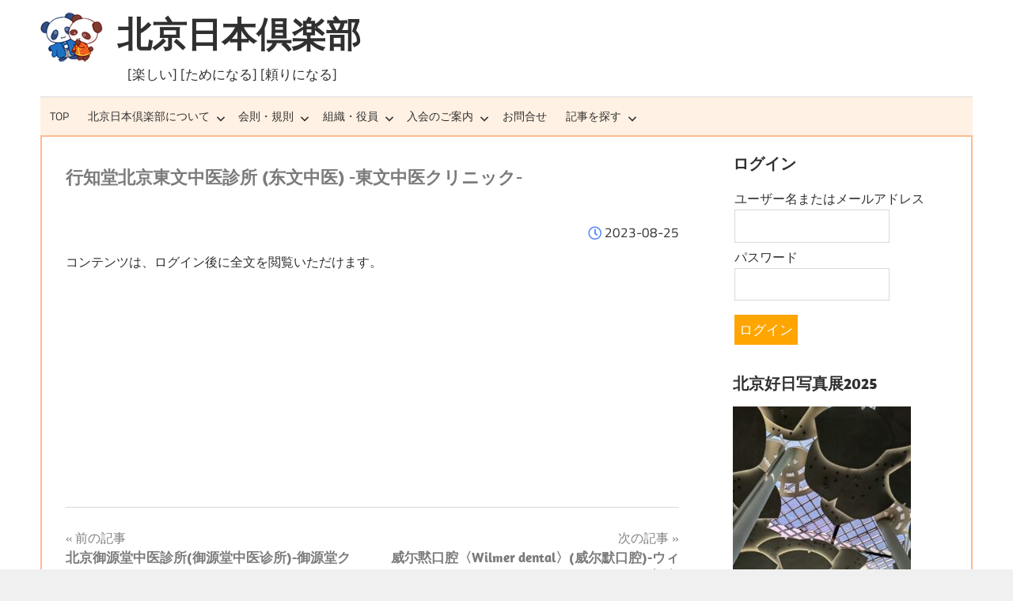

--- FILE ---
content_type: text/html; charset=UTF-8
request_url: https://bjnihonjinkai.org/archives/handbook/8
body_size: 31917
content:
 <!DOCTYPE html><html lang="ja"><head>  <script defer src="https://www.googletagmanager.com/gtag/js?id=G-WV3NR17SJG"></script> <script defer src="[data-uri]"></script> <meta charset="UTF-8"><meta name="viewport" content="width=device-width, initial-scale=1"><title>行知堂北京東文中医診所 (东文中医) -東文中医クリニック- &#8211; 北京日本倶楽部</title>  <script type="text/template" id="pvc-stats-view-template"><i class="pvc-stats-icon small" aria-hidden="true"><svg aria-hidden="true" focusable="false" data-prefix="far" data-icon="chart-bar" role="img" xmlns="http://www.w3.org/2000/svg" viewBox="0 0 512 512" class="svg-inline--fa fa-chart-bar fa-w-16 fa-2x"><path fill="currentColor" d="M396.8 352h22.4c6.4 0 12.8-6.4 12.8-12.8V108.8c0-6.4-6.4-12.8-12.8-12.8h-22.4c-6.4 0-12.8 6.4-12.8 12.8v230.4c0 6.4 6.4 12.8 12.8 12.8zm-192 0h22.4c6.4 0 12.8-6.4 12.8-12.8V140.8c0-6.4-6.4-12.8-12.8-12.8h-22.4c-6.4 0-12.8 6.4-12.8 12.8v198.4c0 6.4 6.4 12.8 12.8 12.8zm96 0h22.4c6.4 0 12.8-6.4 12.8-12.8V204.8c0-6.4-6.4-12.8-12.8-12.8h-22.4c-6.4 0-12.8 6.4-12.8 12.8v134.4c0 6.4 6.4 12.8 12.8 12.8zM496 400H48V80c0-8.84-7.16-16-16-16H16C7.16 64 0 71.16 0 80v336c0 17.67 14.33 32 32 32h464c8.84 0 16-7.16 16-16v-16c0-8.84-7.16-16-16-16zm-387.2-48h22.4c6.4 0 12.8-6.4 12.8-12.8v-70.4c0-6.4-6.4-12.8-12.8-12.8h-22.4c-6.4 0-12.8 6.4-12.8 12.8v70.4c0 6.4 6.4 12.8 12.8 12.8z" class=""></path></svg></i> 
	 <%= total_view %> total views	<% if ( today_view > 0 ) { %>
		<span class="views_today">,  <%= today_view %> views today</span>
	<% } %>
	</span></script> <meta name='robots' content='max-image-preview:large' /><link rel='dns-prefetch' href='//www.googletagmanager.com' /><link rel='dns-prefetch' href='//use.fontawesome.com' /><link rel="alternate" type="application/rss+xml" title="北京日本倶楽部 &raquo; フィード" href="https://bjnihonjinkai.org/feed" /><link rel='stylesheet' id='maxwell-theme-fonts-css' href='https://bjnihonjinkai.org/wp-content/cache/autoptimize/autoptimize_single_4307775fa998f7a2200e833de549c1e5.php?ver=20201110' type='text/css' media='all' /><link rel='stylesheet' id='wp-block-library-css' href='https://bjnihonjinkai.org/wp-includes/css/dist/block-library/style.min.css?ver=6.1.9' type='text/css' media='all' /><style id='pdfemb-pdf-embedder-viewer-style-inline-css' type='text/css'>.wp-block-pdfemb-pdf-embedder-viewer{max-width:none}</style><style id='xo-event-calendar-event-calendar-style-inline-css' type='text/css'>.xo-event-calendar{font-family:Helvetica Neue,Helvetica,Hiragino Kaku Gothic ProN,Meiryo,MS PGothic,sans-serif;overflow:auto;position:relative}.xo-event-calendar td,.xo-event-calendar th{padding:0!important}.xo-event-calendar .calendar:nth-child(n+2) .month-next,.xo-event-calendar .calendar:nth-child(n+2) .month-prev{visibility:hidden}.xo-event-calendar table{background-color:#fff;border-collapse:separate;border-spacing:0;color:#333;margin:0;padding:0;table-layout:fixed;width:100%}.xo-event-calendar table caption,.xo-event-calendar table tbody,.xo-event-calendar table td,.xo-event-calendar table tfoot,.xo-event-calendar table th,.xo-event-calendar table thead,.xo-event-calendar table tr{background:transparent;border:0;margin:0;opacity:1;outline:0;padding:0;vertical-align:baseline}.xo-event-calendar table table tr{display:table-row}.xo-event-calendar table table td,.xo-event-calendar table table th{display:table-cell;padding:0}.xo-event-calendar table.xo-month{border:1px solid #ccc;border-right-width:0;margin:0 0 8px;padding:0}.xo-event-calendar table.xo-month td,.xo-event-calendar table.xo-month th{border:1px solid #ccc;padding:0}.xo-event-calendar table.xo-month caption{caption-side:top}.xo-event-calendar table.xo-month .month-header{display:flex;flex-flow:wrap;justify-content:center;margin:4px 0}.xo-event-calendar table.xo-month .month-header>span{flex-grow:1;text-align:center}.xo-event-calendar table.xo-month button{background-color:transparent;border:0;box-shadow:none;color:#333;cursor:pointer;margin:0;overflow:hidden;padding:0;text-shadow:none;width:38px}.xo-event-calendar table.xo-month button[disabled]{cursor:default;opacity:.3}.xo-event-calendar table.xo-month button>span{text-align:center;vertical-align:middle}.xo-event-calendar table.xo-month button span.nav-prev{border-bottom:2px solid #333;border-left:2px solid #333;display:inline-block;font-size:0;height:14px;transform:rotate(45deg);width:14px}.xo-event-calendar table.xo-month button span.nav-next{border-right:2px solid #333;border-top:2px solid #333;display:inline-block;font-size:0;height:14px;transform:rotate(45deg);width:14px}.xo-event-calendar table.xo-month button:hover span.nav-next,.xo-event-calendar table.xo-month button:hover span.nav-prev{border-width:3px}.xo-event-calendar table.xo-month>thead th{border-width:0 1px 0 0;color:#333;font-size:.9em;font-weight:700;padding:1px 0;text-align:center}.xo-event-calendar table.xo-month>thead th.sunday{color:#d00}.xo-event-calendar table.xo-month>thead th.saturday{color:#00d}.xo-event-calendar table.xo-month .month-week{border:0;overflow:hidden;padding:0;position:relative;width:100%}.xo-event-calendar table.xo-month .month-week table{border:0;margin:0;padding:0}.xo-event-calendar table.xo-month .month-dayname{border-width:1px 0 0 1px;bottom:0;left:0;position:absolute;right:0;top:0}.xo-event-calendar table.xo-month .month-dayname td{border-width:1px 1px 0 0;padding:0}.xo-event-calendar table.xo-month .month-dayname td div{border-width:1px 1px 0 0;font-size:100%;height:1000px;line-height:1.2em;padding:4px;text-align:right}.xo-event-calendar table.xo-month .month-dayname td div.other-month{opacity:.6}.xo-event-calendar table.xo-month .month-dayname td div.today{color:#00d;font-weight:700}.xo-event-calendar table.xo-month .month-dayname-space{height:1.5em;position:relative;top:0}.xo-event-calendar table.xo-month .month-event{background-color:transparent;position:relative;top:0}.xo-event-calendar table.xo-month .month-event td{background-color:transparent;border-width:0 1px 0 0;padding:0 1px 2px}.xo-event-calendar table.xo-month .month-event-space{background-color:transparent;height:1.5em}.xo-event-calendar table.xo-month .month-event-space td{border-width:0 1px 0 0}.xo-event-calendar table.xo-month .month-event tr,.xo-event-calendar table.xo-month .month-event-space tr{background-color:transparent}.xo-event-calendar table.xo-month .month-event-title{background-color:#ccc;border-radius:3px;color:#666;display:block;font-size:.8em;margin:1px;overflow:hidden;padding:0 4px;text-align:left;white-space:nowrap}.xo-event-calendar p.holiday-title{font-size:90%;margin:0;padding:2px 0;vertical-align:middle}.xo-event-calendar p.holiday-title span{border:1px solid #ccc;margin:0 6px 0 0;padding:0 0 0 18px}.xo-event-calendar .loading-animation{left:50%;margin:-20px 0 0 -20px;position:absolute;top:50%}@media(min-width:600px){.xo-event-calendar .calendars.columns-2{-moz-column-gap:15px;column-gap:15px;display:grid;grid-template-columns:repeat(2,1fr);row-gap:5px}.xo-event-calendar .calendars.columns-2 .month-next,.xo-event-calendar .calendars.columns-2 .month-prev{visibility:hidden}.xo-event-calendar .calendars.columns-2 .calendar:first-child .month-prev,.xo-event-calendar .calendars.columns-2 .calendar:nth-child(2) .month-next{visibility:visible}.xo-event-calendar .calendars.columns-3{-moz-column-gap:15px;column-gap:15px;display:grid;grid-template-columns:repeat(3,1fr);row-gap:5px}.xo-event-calendar .calendars.columns-3 .month-next,.xo-event-calendar .calendars.columns-3 .month-prev{visibility:hidden}.xo-event-calendar .calendars.columns-3 .calendar:first-child .month-prev,.xo-event-calendar .calendars.columns-3 .calendar:nth-child(3) .month-next{visibility:visible}.xo-event-calendar .calendars.columns-4{-moz-column-gap:15px;column-gap:15px;display:grid;grid-template-columns:repeat(4,1fr);row-gap:5px}.xo-event-calendar .calendars.columns-4 .month-next,.xo-event-calendar .calendars.columns-4 .month-prev{visibility:hidden}.xo-event-calendar .calendars.columns-4 .calendar:first-child .month-prev,.xo-event-calendar .calendars.columns-4 .calendar:nth-child(4) .month-next{visibility:visible}}.xo-event-calendar.xo-calendar-loading .xo-months{opacity:.5}.xo-event-calendar.xo-calendar-loading .loading-animation{animation:loadingCircRot .8s linear infinite;border:5px solid rgba(0,0,0,.2);border-radius:50%;border-top-color:#4285f4;height:40px;width:40px}@keyframes loadingCircRot{0%{transform:rotate(0deg)}to{transform:rotate(359deg)}}.xo-event-calendar.is-style-legacy table.xo-month .month-header>span{font-size:120%;line-height:28px}.xo-event-calendar.is-style-regular table.xo-month button:not(:hover):not(:active):not(.has-background){background-color:transparent;color:#333}.xo-event-calendar.is-style-regular table.xo-month button>span{text-align:center;vertical-align:middle}.xo-event-calendar.is-style-regular table.xo-month button>span:not(.dashicons){font-size:2em;overflow:hidden;text-indent:100%;white-space:nowrap}.xo-event-calendar.is-style-regular table.xo-month .month-next,.xo-event-calendar.is-style-regular table.xo-month .month-prev{height:2em;width:2em}.xo-event-calendar.is-style-regular table.xo-month .month-header{align-items:center;display:flex;justify-content:center;padding:.2em 0}.xo-event-calendar.is-style-regular table.xo-month .month-header .calendar-caption{flex-grow:1}.xo-event-calendar.is-style-regular table.xo-month .month-header>span{font-size:1.1em}.xo-event-calendar.is-style-regular table.xo-month>thead th{background:#fafafa;font-size:.8em}.xo-event-calendar.is-style-regular table.xo-month .month-dayname td div{font-size:1em;padding:.2em}.xo-event-calendar.is-style-regular table.xo-month .month-dayname td div.today{color:#339;font-weight:700}.xo-event-calendar.is-style-regular .holiday-titles{display:inline-flex;flex-wrap:wrap;gap:.25em 1em}.xo-event-calendar.is-style-regular p.holiday-title{font-size:.875em;margin:0 0 .5em}.xo-event-calendar.is-style-regular p.holiday-title span{margin:0 .25em 0 0;padding:0 0 0 1.25em}</style><style id='xo-event-calendar-simple-calendar-style-inline-css' type='text/css'>.xo-simple-calendar{box-sizing:border-box;font-family:Helvetica Neue,Helvetica,Hiragino Kaku Gothic ProN,Meiryo,MS PGothic,sans-serif;margin:0;padding:0;position:relative}.xo-simple-calendar td,.xo-simple-calendar th{padding:0!important}.xo-simple-calendar .calendar:nth-child(n+2) .month-next,.xo-simple-calendar .calendar:nth-child(n+2) .month-prev{visibility:hidden}.xo-simple-calendar .calendar table.month{border:0;border-collapse:separate;border-spacing:1px;box-sizing:border-box;margin:0 0 .1em;min-width:auto;outline:0;padding:0;table-layout:fixed;width:100%}.xo-simple-calendar .calendar table.month caption,.xo-simple-calendar .calendar table.month tbody,.xo-simple-calendar .calendar table.month td,.xo-simple-calendar .calendar table.month tfoot,.xo-simple-calendar .calendar table.month th,.xo-simple-calendar .calendar table.month thead,.xo-simple-calendar .calendar table.month tr{background:transparent;border:0;margin:0;opacity:1;outline:0;padding:0;vertical-align:baseline}.xo-simple-calendar .calendar table.month caption{caption-side:top;font-size:1.1em}.xo-simple-calendar .calendar table.month .month-header{align-items:center;display:flex;justify-content:center;width:100%}.xo-simple-calendar .calendar table.month .month-header .month-title{flex-grow:1;font-size:1em;font-weight:400;letter-spacing:.1em;line-height:1em;padding:0;text-align:center}.xo-simple-calendar .calendar table.month .month-header button{background:none;background-color:transparent;border:0;font-size:1.4em;margin:0;outline-offset:0;padding:0;width:1.4em}.xo-simple-calendar .calendar table.month .month-header button:not(:hover):not(:active):not(.has-background){background-color:transparent}.xo-simple-calendar .calendar table.month .month-header button:hover{opacity:.3}.xo-simple-calendar .calendar table.month .month-header button:disabled{cursor:auto;opacity:.3}.xo-simple-calendar .calendar table.month .month-header .month-next,.xo-simple-calendar .calendar table.month .month-header .month-prev{background-color:transparent;color:#333;cursor:pointer}.xo-simple-calendar .calendar table.month tr{background:transparent;border:0;outline:0}.xo-simple-calendar .calendar table.month td,.xo-simple-calendar .calendar table.month th{background:transparent;border:0;outline:0;text-align:center;vertical-align:middle;word-break:normal}.xo-simple-calendar .calendar table.month th{font-size:.8em;font-weight:700}.xo-simple-calendar .calendar table.month td{font-size:1em;font-weight:400}.xo-simple-calendar .calendar table.month .day.holiday{color:#333}.xo-simple-calendar .calendar table.month .day.other{opacity:.3}.xo-simple-calendar .calendar table.month .day>span{box-sizing:border-box;display:inline-block;padding:.2em;width:100%}.xo-simple-calendar .calendar table.month th>span{color:#333}.xo-simple-calendar .calendar table.month .day.sun>span,.xo-simple-calendar .calendar table.month th.sun>span{color:#ec0220}.xo-simple-calendar .calendar table.month .day.sat>span,.xo-simple-calendar .calendar table.month th.sat>span{color:#0069de}.xo-simple-calendar .calendars-footer{margin:.5em;padding:0}.xo-simple-calendar .calendars-footer ul.holiday-titles{border:0;display:inline-flex;flex-wrap:wrap;gap:.25em 1em;margin:0;outline:0;padding:0}.xo-simple-calendar .calendars-footer ul.holiday-titles li{border:0;list-style:none;margin:0;outline:0;padding:0}.xo-simple-calendar .calendars-footer ul.holiday-titles li:after,.xo-simple-calendar .calendars-footer ul.holiday-titles li:before{content:none}.xo-simple-calendar .calendars-footer ul.holiday-titles .mark{border-radius:50%;display:inline-block;height:1.2em;vertical-align:middle;width:1.2em}.xo-simple-calendar .calendars-footer ul.holiday-titles .title{font-size:.7em;vertical-align:middle}@media(min-width:600px){.xo-simple-calendar .calendars.columns-2{-moz-column-gap:15px;column-gap:15px;display:grid;grid-template-columns:repeat(2,1fr);row-gap:5px}.xo-simple-calendar .calendars.columns-2 .month-next,.xo-simple-calendar .calendars.columns-2 .month-prev{visibility:hidden}.xo-simple-calendar .calendars.columns-2 .calendar:first-child .month-prev,.xo-simple-calendar .calendars.columns-2 .calendar:nth-child(2) .month-next{visibility:visible}.xo-simple-calendar .calendars.columns-3{-moz-column-gap:15px;column-gap:15px;display:grid;grid-template-columns:repeat(3,1fr);row-gap:5px}.xo-simple-calendar .calendars.columns-3 .month-next,.xo-simple-calendar .calendars.columns-3 .month-prev{visibility:hidden}.xo-simple-calendar .calendars.columns-3 .calendar:first-child .month-prev,.xo-simple-calendar .calendars.columns-3 .calendar:nth-child(3) .month-next{visibility:visible}.xo-simple-calendar .calendars.columns-4{-moz-column-gap:15px;column-gap:15px;display:grid;grid-template-columns:repeat(4,1fr);row-gap:5px}.xo-simple-calendar .calendars.columns-4 .month-next,.xo-simple-calendar .calendars.columns-4 .month-prev{visibility:hidden}.xo-simple-calendar .calendars.columns-4 .calendar:first-child .month-prev,.xo-simple-calendar .calendars.columns-4 .calendar:nth-child(4) .month-next{visibility:visible}}.xo-simple-calendar .calendar-loading-animation{left:50%;margin:-20px 0 0 -20px;position:absolute;top:50%}.xo-simple-calendar.xo-calendar-loading .calendars{opacity:.3}.xo-simple-calendar.xo-calendar-loading .calendar-loading-animation{animation:SimpleCalendarLoadingCircRot .8s linear infinite;border:5px solid rgba(0,0,0,.2);border-radius:50%;border-top-color:#4285f4;height:40px;width:40px}@keyframes SimpleCalendarLoadingCircRot{0%{transform:rotate(0deg)}to{transform:rotate(359deg)}}.xo-simple-calendar.is-style-regular table.month{border-collapse:collapse;border-spacing:0}.xo-simple-calendar.is-style-regular table.month tr{border:0}.xo-simple-calendar.is-style-regular table.month .day>span{border-radius:50%;line-height:2em;padding:.1em;width:2.2em}.xo-simple-calendar.is-style-frame table.month{background:transparent;border-collapse:collapse;border-spacing:0}.xo-simple-calendar.is-style-frame table.month thead tr{background:#eee}.xo-simple-calendar.is-style-frame table.month tbody tr{background:#fff}.xo-simple-calendar.is-style-frame table.month td,.xo-simple-calendar.is-style-frame table.month th{border:1px solid #ccc}.xo-simple-calendar.is-style-frame .calendars-footer{margin:8px 0}.xo-simple-calendar.is-style-frame .calendars-footer ul.holiday-titles .mark{border:1px solid #ccc;border-radius:0}</style><link rel='stylesheet' id='classic-theme-styles-css' href='https://bjnihonjinkai.org/wp-includes/css/classic-themes.min.css?ver=1' type='text/css' media='all' /><style id='global-styles-inline-css' type='text/css'>body{--wp--preset--color--black: #000000;--wp--preset--color--cyan-bluish-gray: #abb8c3;--wp--preset--color--white: #ffffff;--wp--preset--color--pale-pink: #f78da7;--wp--preset--color--vivid-red: #cf2e2e;--wp--preset--color--luminous-vivid-orange: #ff6900;--wp--preset--color--luminous-vivid-amber: #fcb900;--wp--preset--color--light-green-cyan: #7bdcb5;--wp--preset--color--vivid-green-cyan: #00d084;--wp--preset--color--pale-cyan-blue: #8ed1fc;--wp--preset--color--vivid-cyan-blue: #0693e3;--wp--preset--color--vivid-purple: #9b51e0;--wp--preset--color--primary: #33bbcc;--wp--preset--color--secondary: #008899;--wp--preset--color--tertiary: #005566;--wp--preset--color--accent: #cc3833;--wp--preset--color--highlight: #009912;--wp--preset--color--light-gray: #f0f0f0;--wp--preset--color--gray: #999999;--wp--preset--color--dark-gray: #303030;--wp--preset--gradient--vivid-cyan-blue-to-vivid-purple: linear-gradient(135deg,rgba(6,147,227,1) 0%,rgb(155,81,224) 100%);--wp--preset--gradient--light-green-cyan-to-vivid-green-cyan: linear-gradient(135deg,rgb(122,220,180) 0%,rgb(0,208,130) 100%);--wp--preset--gradient--luminous-vivid-amber-to-luminous-vivid-orange: linear-gradient(135deg,rgba(252,185,0,1) 0%,rgba(255,105,0,1) 100%);--wp--preset--gradient--luminous-vivid-orange-to-vivid-red: linear-gradient(135deg,rgba(255,105,0,1) 0%,rgb(207,46,46) 100%);--wp--preset--gradient--very-light-gray-to-cyan-bluish-gray: linear-gradient(135deg,rgb(238,238,238) 0%,rgb(169,184,195) 100%);--wp--preset--gradient--cool-to-warm-spectrum: linear-gradient(135deg,rgb(74,234,220) 0%,rgb(151,120,209) 20%,rgb(207,42,186) 40%,rgb(238,44,130) 60%,rgb(251,105,98) 80%,rgb(254,248,76) 100%);--wp--preset--gradient--blush-light-purple: linear-gradient(135deg,rgb(255,206,236) 0%,rgb(152,150,240) 100%);--wp--preset--gradient--blush-bordeaux: linear-gradient(135deg,rgb(254,205,165) 0%,rgb(254,45,45) 50%,rgb(107,0,62) 100%);--wp--preset--gradient--luminous-dusk: linear-gradient(135deg,rgb(255,203,112) 0%,rgb(199,81,192) 50%,rgb(65,88,208) 100%);--wp--preset--gradient--pale-ocean: linear-gradient(135deg,rgb(255,245,203) 0%,rgb(182,227,212) 50%,rgb(51,167,181) 100%);--wp--preset--gradient--electric-grass: linear-gradient(135deg,rgb(202,248,128) 0%,rgb(113,206,126) 100%);--wp--preset--gradient--midnight: linear-gradient(135deg,rgb(2,3,129) 0%,rgb(40,116,252) 100%);--wp--preset--duotone--dark-grayscale: url('#wp-duotone-dark-grayscale');--wp--preset--duotone--grayscale: url('#wp-duotone-grayscale');--wp--preset--duotone--purple-yellow: url('#wp-duotone-purple-yellow');--wp--preset--duotone--blue-red: url('#wp-duotone-blue-red');--wp--preset--duotone--midnight: url('#wp-duotone-midnight');--wp--preset--duotone--magenta-yellow: url('#wp-duotone-magenta-yellow');--wp--preset--duotone--purple-green: url('#wp-duotone-purple-green');--wp--preset--duotone--blue-orange: url('#wp-duotone-blue-orange');--wp--preset--font-size--small: 13px;--wp--preset--font-size--medium: 20px;--wp--preset--font-size--large: 36px;--wp--preset--font-size--x-large: 42px;}.has-black-color{color: var(--wp--preset--color--black) !important;}.has-cyan-bluish-gray-color{color: var(--wp--preset--color--cyan-bluish-gray) !important;}.has-white-color{color: var(--wp--preset--color--white) !important;}.has-pale-pink-color{color: var(--wp--preset--color--pale-pink) !important;}.has-vivid-red-color{color: var(--wp--preset--color--vivid-red) !important;}.has-luminous-vivid-orange-color{color: var(--wp--preset--color--luminous-vivid-orange) !important;}.has-luminous-vivid-amber-color{color: var(--wp--preset--color--luminous-vivid-amber) !important;}.has-light-green-cyan-color{color: var(--wp--preset--color--light-green-cyan) !important;}.has-vivid-green-cyan-color{color: var(--wp--preset--color--vivid-green-cyan) !important;}.has-pale-cyan-blue-color{color: var(--wp--preset--color--pale-cyan-blue) !important;}.has-vivid-cyan-blue-color{color: var(--wp--preset--color--vivid-cyan-blue) !important;}.has-vivid-purple-color{color: var(--wp--preset--color--vivid-purple) !important;}.has-black-background-color{background-color: var(--wp--preset--color--black) !important;}.has-cyan-bluish-gray-background-color{background-color: var(--wp--preset--color--cyan-bluish-gray) !important;}.has-white-background-color{background-color: var(--wp--preset--color--white) !important;}.has-pale-pink-background-color{background-color: var(--wp--preset--color--pale-pink) !important;}.has-vivid-red-background-color{background-color: var(--wp--preset--color--vivid-red) !important;}.has-luminous-vivid-orange-background-color{background-color: var(--wp--preset--color--luminous-vivid-orange) !important;}.has-luminous-vivid-amber-background-color{background-color: var(--wp--preset--color--luminous-vivid-amber) !important;}.has-light-green-cyan-background-color{background-color: var(--wp--preset--color--light-green-cyan) !important;}.has-vivid-green-cyan-background-color{background-color: var(--wp--preset--color--vivid-green-cyan) !important;}.has-pale-cyan-blue-background-color{background-color: var(--wp--preset--color--pale-cyan-blue) !important;}.has-vivid-cyan-blue-background-color{background-color: var(--wp--preset--color--vivid-cyan-blue) !important;}.has-vivid-purple-background-color{background-color: var(--wp--preset--color--vivid-purple) !important;}.has-black-border-color{border-color: var(--wp--preset--color--black) !important;}.has-cyan-bluish-gray-border-color{border-color: var(--wp--preset--color--cyan-bluish-gray) !important;}.has-white-border-color{border-color: var(--wp--preset--color--white) !important;}.has-pale-pink-border-color{border-color: var(--wp--preset--color--pale-pink) !important;}.has-vivid-red-border-color{border-color: var(--wp--preset--color--vivid-red) !important;}.has-luminous-vivid-orange-border-color{border-color: var(--wp--preset--color--luminous-vivid-orange) !important;}.has-luminous-vivid-amber-border-color{border-color: var(--wp--preset--color--luminous-vivid-amber) !important;}.has-light-green-cyan-border-color{border-color: var(--wp--preset--color--light-green-cyan) !important;}.has-vivid-green-cyan-border-color{border-color: var(--wp--preset--color--vivid-green-cyan) !important;}.has-pale-cyan-blue-border-color{border-color: var(--wp--preset--color--pale-cyan-blue) !important;}.has-vivid-cyan-blue-border-color{border-color: var(--wp--preset--color--vivid-cyan-blue) !important;}.has-vivid-purple-border-color{border-color: var(--wp--preset--color--vivid-purple) !important;}.has-vivid-cyan-blue-to-vivid-purple-gradient-background{background: var(--wp--preset--gradient--vivid-cyan-blue-to-vivid-purple) !important;}.has-light-green-cyan-to-vivid-green-cyan-gradient-background{background: var(--wp--preset--gradient--light-green-cyan-to-vivid-green-cyan) !important;}.has-luminous-vivid-amber-to-luminous-vivid-orange-gradient-background{background: var(--wp--preset--gradient--luminous-vivid-amber-to-luminous-vivid-orange) !important;}.has-luminous-vivid-orange-to-vivid-red-gradient-background{background: var(--wp--preset--gradient--luminous-vivid-orange-to-vivid-red) !important;}.has-very-light-gray-to-cyan-bluish-gray-gradient-background{background: var(--wp--preset--gradient--very-light-gray-to-cyan-bluish-gray) !important;}.has-cool-to-warm-spectrum-gradient-background{background: var(--wp--preset--gradient--cool-to-warm-spectrum) !important;}.has-blush-light-purple-gradient-background{background: var(--wp--preset--gradient--blush-light-purple) !important;}.has-blush-bordeaux-gradient-background{background: var(--wp--preset--gradient--blush-bordeaux) !important;}.has-luminous-dusk-gradient-background{background: var(--wp--preset--gradient--luminous-dusk) !important;}.has-pale-ocean-gradient-background{background: var(--wp--preset--gradient--pale-ocean) !important;}.has-electric-grass-gradient-background{background: var(--wp--preset--gradient--electric-grass) !important;}.has-midnight-gradient-background{background: var(--wp--preset--gradient--midnight) !important;}.has-small-font-size{font-size: var(--wp--preset--font-size--small) !important;}.has-medium-font-size{font-size: var(--wp--preset--font-size--medium) !important;}.has-large-font-size{font-size: var(--wp--preset--font-size--large) !important;}.has-x-large-font-size{font-size: var(--wp--preset--font-size--x-large) !important;}
.wp-block-navigation a:where(:not(.wp-element-button)){color: inherit;}
:where(.wp-block-columns.is-layout-flex){gap: 2em;}
.wp-block-pullquote{font-size: 1.5em;line-height: 1.6;}</style><link rel='stylesheet' id='contact-form-7-css' href='https://bjnihonjinkai.org/wp-content/cache/autoptimize/autoptimize_single_0e4a098f3f6e3faede64db8b9da80ba2.php?ver=5.7.6' type='text/css' media='all' /><link rel='stylesheet' id='a3-pvc-style-css' href='https://bjnihonjinkai.org/wp-content/plugins/page-views-count/assets/css/style.min.css?ver=2.8.4' type='text/css' media='all' /><link rel='stylesheet' id='pld-public-css' href='https://bjnihonjinkai.org/wp-content/cache/autoptimize/autoptimize_single_9e270e47b65b35884c3e364b89f6cbe8.php?ver=3.3.8' type='text/css' media='all' /><link rel='stylesheet' id='rt-fontawsome-css' href='https://bjnihonjinkai.org/wp-content/plugins/the-post-grid/assets/vendor/font-awesome/css/font-awesome.min.css?ver=7.1.0' type='text/css' media='all' /><link rel='stylesheet' id='rt-tpg-css' href='https://bjnihonjinkai.org/wp-content/plugins/the-post-grid/assets/css/thepostgrid.min.css?ver=7.1.0' type='text/css' media='all' /><link rel='stylesheet' id='xo-event-calendar-css' href='https://bjnihonjinkai.org/wp-content/cache/autoptimize/autoptimize_single_d6e50595c0b613eec628bbd2257e2530.php?ver=3.0.4' type='text/css' media='all' /><link rel='stylesheet' id='my-css1-css' href='https://bjnihonjinkai.org/wp-content/themes/maxwell-child/DataTables/DataTables-1.10.25/css/jquery.dataTables.min.css?ver=6.1.9' type='text/css' media='all' /><link rel='stylesheet' id='parente2-style-css' href='https://bjnihonjinkai.org/wp-content/cache/autoptimize/autoptimize_single_9a7c3295eaf41360174d1717146aea4d.php?ver=6.1.9' type='text/css' media='all' /><link rel='stylesheet' id='childe2-style-css' href='https://bjnihonjinkai.org/wp-content/cache/autoptimize/autoptimize_single_56aa8f089cc91d3897fa17f46e2a459a.php?ver=6.1.9' type='text/css' media='all' /><link rel='stylesheet' id='dashicons-css' href='https://bjnihonjinkai.org/wp-includes/css/dashicons.min.css?ver=6.1.9' type='text/css' media='all' /><link rel='stylesheet' id='maxwell-stylesheet-css' href='https://bjnihonjinkai.org/wp-content/cache/autoptimize/autoptimize_single_56aa8f089cc91d3897fa17f46e2a459a.php?ver=1.0' type='text/css' media='all' /><link rel='stylesheet' id='maxwell-safari-flexbox-fixes-css' href='https://bjnihonjinkai.org/wp-content/cache/autoptimize/autoptimize_single_2d102411d29c114a9044ee985a1a61a2.php?ver=20200827' type='text/css' media='all' /><link rel='stylesheet' id='genericons-css' href='https://bjnihonjinkai.org/wp-content/cache/autoptimize/autoptimize_single_13a6500ddf36c6dd581877aefc78d34d.php?ver=3.4.1' type='text/css' media='all' /><link rel='stylesheet' id='maxwell-slider-css' href='https://bjnihonjinkai.org/wp-content/cache/autoptimize/autoptimize_single_bac619086612322bc992f15a51fdd99a.php?ver=20210303' type='text/css' media='all' /><link rel='stylesheet' id='wp-members-css' href='https://bjnihonjinkai.org/wp-content/plugins/wp-members/assets/css/forms/generic-no-float.min.css?ver=3.5.1' type='text/css' media='all' /><link rel='stylesheet' id='wpdreams-asl-basic-css' href='https://bjnihonjinkai.org/wp-content/cache/autoptimize/autoptimize_single_783227280517e9ab4448688981a5b027.php?ver=4.12.6' type='text/css' media='all' /><link rel='stylesheet' id='wpdreams-asl-instance-css' href='https://bjnihonjinkai.org/wp-content/cache/autoptimize/autoptimize_single_3174c6856a9a534d015e5e43547daacd.php?ver=4.12.6' type='text/css' media='all' /><link rel='stylesheet' id='font-awesome-official-css' href='https://use.fontawesome.com/releases/v5.15.4/css/all.css' type='text/css' media='all' integrity="sha384-DyZ88mC6Up2uqS4h/KRgHuoeGwBcD4Ng9SiP4dIRy0EXTlnuz47vAwmeGwVChigm" crossorigin="anonymous" /><link rel='stylesheet' id='a3pvc-css' href='//bjnihonjinkai.org/wp-content/uploads/sass/pvc.min.css?ver=1627028517' type='text/css' media='all' /><link rel='stylesheet' id='cf7cf-style-css' href='https://bjnihonjinkai.org/wp-content/cache/autoptimize/autoptimize_single_f121cbe481654c96ce787303a88233a9.php?ver=5' type='text/css' media='all' /><link rel='stylesheet' id='rtbs-css' href='https://bjnihonjinkai.org/wp-content/plugins/responsive-tabs/inc/css/rtbs_style.min.css?ver=4.0.6' type='text/css' media='all' /><link rel='stylesheet' id='custom-frontend-style-css' href='https://bjnihonjinkai.org/wp-content/plugins/wp-custom-admin-interface/inc/frontendstyle.css?ver=7.29' type='text/css' media='all' /><style id='custom-frontend-style-inline-css' type='text/css'>/* Add custom CSS to the frontend of WordPress で設定 */
body {
    background: #f0f0f0;
}

a:link,
a:visited {
	color: #353535;
}

a:hover,
a:focus,
a:active {
	color: #ff6a00;
}
#wp-members .button_div {
  margin-top: 24px;
  max-width: 230px; }
button, input[type="button"], input[type="reset"], input[type="submit"] {
      display: grid; background: #ffa500;
}</style><link rel='stylesheet' id='font-awesome-official-v4shim-css' href='https://use.fontawesome.com/releases/v5.15.4/css/v4-shims.css' type='text/css' media='all' integrity="sha384-Vq76wejb3QJM4nDatBa5rUOve+9gkegsjCebvV/9fvXlGWo4HCMR4cJZjjcF6Viv" crossorigin="anonymous" /><style id='font-awesome-official-v4shim-inline-css' type='text/css'>@font-face {
font-family: "FontAwesome";
font-display: block;
src: url("https://use.fontawesome.com/releases/v5.15.4/webfonts/fa-brands-400.eot"),
		url("https://use.fontawesome.com/releases/v5.15.4/webfonts/fa-brands-400.eot?#iefix") format("embedded-opentype"),
		url("https://use.fontawesome.com/releases/v5.15.4/webfonts/fa-brands-400.woff2") format("woff2"),
		url("https://use.fontawesome.com/releases/v5.15.4/webfonts/fa-brands-400.woff") format("woff"),
		url("https://use.fontawesome.com/releases/v5.15.4/webfonts/fa-brands-400.ttf") format("truetype"),
		url("https://use.fontawesome.com/releases/v5.15.4/webfonts/fa-brands-400.svg#fontawesome") format("svg");
}

@font-face {
font-family: "FontAwesome";
font-display: block;
src: url("https://use.fontawesome.com/releases/v5.15.4/webfonts/fa-solid-900.eot"),
		url("https://use.fontawesome.com/releases/v5.15.4/webfonts/fa-solid-900.eot?#iefix") format("embedded-opentype"),
		url("https://use.fontawesome.com/releases/v5.15.4/webfonts/fa-solid-900.woff2") format("woff2"),
		url("https://use.fontawesome.com/releases/v5.15.4/webfonts/fa-solid-900.woff") format("woff"),
		url("https://use.fontawesome.com/releases/v5.15.4/webfonts/fa-solid-900.ttf") format("truetype"),
		url("https://use.fontawesome.com/releases/v5.15.4/webfonts/fa-solid-900.svg#fontawesome") format("svg");
}

@font-face {
font-family: "FontAwesome";
font-display: block;
src: url("https://use.fontawesome.com/releases/v5.15.4/webfonts/fa-regular-400.eot"),
		url("https://use.fontawesome.com/releases/v5.15.4/webfonts/fa-regular-400.eot?#iefix") format("embedded-opentype"),
		url("https://use.fontawesome.com/releases/v5.15.4/webfonts/fa-regular-400.woff2") format("woff2"),
		url("https://use.fontawesome.com/releases/v5.15.4/webfonts/fa-regular-400.woff") format("woff"),
		url("https://use.fontawesome.com/releases/v5.15.4/webfonts/fa-regular-400.ttf") format("truetype"),
		url("https://use.fontawesome.com/releases/v5.15.4/webfonts/fa-regular-400.svg#fontawesome") format("svg");
unicode-range: U+F004-F005,U+F007,U+F017,U+F022,U+F024,U+F02E,U+F03E,U+F044,U+F057-F059,U+F06E,U+F070,U+F075,U+F07B-F07C,U+F080,U+F086,U+F089,U+F094,U+F09D,U+F0A0,U+F0A4-F0A7,U+F0C5,U+F0C7-F0C8,U+F0E0,U+F0EB,U+F0F3,U+F0F8,U+F0FE,U+F111,U+F118-F11A,U+F11C,U+F133,U+F144,U+F146,U+F14A,U+F14D-F14E,U+F150-F152,U+F15B-F15C,U+F164-F165,U+F185-F186,U+F191-F192,U+F1AD,U+F1C1-F1C9,U+F1CD,U+F1D8,U+F1E3,U+F1EA,U+F1F6,U+F1F9,U+F20A,U+F247-F249,U+F24D,U+F254-F25B,U+F25D,U+F267,U+F271-F274,U+F279,U+F28B,U+F28D,U+F2B5-F2B6,U+F2B9,U+F2BB,U+F2BD,U+F2C1-F2C2,U+F2D0,U+F2D2,U+F2DC,U+F2ED,U+F328,U+F358-F35B,U+F3A5,U+F3D1,U+F410,U+F4AD;
}</style> <script type='text/javascript' src='https://bjnihonjinkai.org/wp-includes/js/jquery/jquery.min.js?ver=3.6.1' id='jquery-core-js'></script> <script defer type='text/javascript' src='https://bjnihonjinkai.org/wp-includes/js/jquery/jquery-migrate.min.js?ver=3.3.2' id='jquery-migrate-js'></script> <script defer type='text/javascript' src='https://bjnihonjinkai.org/wp-includes/js/underscore.min.js?ver=1.13.4' id='underscore-js'></script> <script defer type='text/javascript' src='https://bjnihonjinkai.org/wp-includes/js/backbone.min.js?ver=1.4.1' id='backbone-js'></script> <script defer id="a3-pvc-backbone-js-extra" src="[data-uri]"></script> <script defer type='text/javascript' src='https://bjnihonjinkai.org/wp-content/plugins/page-views-count/assets/js/pvc.backbone.min.js?ver=2.8.4' id='a3-pvc-backbone-js'></script> <script defer id="xo-event-calendar-ajax-js-extra" src="[data-uri]"></script> <script defer type='text/javascript' src='https://bjnihonjinkai.org/wp-content/cache/autoptimize/autoptimize_single_e50d16c86c7e405dcf2337e5e659285d.php?ver=3.0.4' id='xo-event-calendar-ajax-js'></script> <script defer type='text/javascript' src='https://bjnihonjinkai.org/wp-content/themes/maxwell-child/DataTables/JSZip-2.5.0/jszip.min.js?ver=6.1.9' id='my-script1-js'></script> <script defer type='text/javascript' src='https://bjnihonjinkai.org/wp-content/themes/maxwell-child/DataTables/DataTables-1.10.25/js/jquery.dataTables.min.js?ver=6.1.9' id='my-script2-js'></script> <!--[if lt IE 9]> <script type='text/javascript' src='https://bjnihonjinkai.org/wp-content/themes/maxwell/assets/js/html5shiv.min.js?ver=3.7.3' id='html5shiv-js'></script> <![endif]--> <script defer type='text/javascript' src='https://bjnihonjinkai.org/wp-content/themes/maxwell/assets/js/svgxuse.min.js?ver=1.2.6' id='svgxuse-js'></script> <script defer type='text/javascript' src='https://bjnihonjinkai.org/wp-content/themes/maxwell/assets/js/jquery.flexslider-min.js?ver=2.6.0' id='jquery-flexslider-js'></script> <script defer id="maxwell-slider-js-extra" src="[data-uri]"></script> <script defer type='text/javascript' src='https://bjnihonjinkai.org/wp-content/cache/autoptimize/autoptimize_single_338c8cb5a2bef009d25b496c613f45e8.php?ver=20170421' id='maxwell-slider-js'></script> 
 <script defer type='text/javascript' src='https://www.googletagmanager.com/gtag/js?id=GT-KV5HM4WV' id='google_gtagjs-js'></script> <script defer id="google_gtagjs-js-after" src="[data-uri]"></script> <script defer type='text/javascript' src='https://bjnihonjinkai.org/wp-content/plugins/responsive-tabs/inc/js/rtbs.min.js?ver=4.0.6' id='rtbs-js'></script> <link rel="https://api.w.org/" href="https://bjnihonjinkai.org/wp-json/" /><link rel="EditURI" type="application/rsd+xml" title="RSD" href="https://bjnihonjinkai.org/xmlrpc.php?rsd" /><link rel="wlwmanifest" type="application/wlwmanifest+xml" href="https://bjnihonjinkai.org/wp-includes/wlwmanifest.xml" /><meta name="generator" content="WordPress 6.1.9" /><link rel="canonical" href="https://bjnihonjinkai.org/archives/handbook/8" /><link rel='shortlink' href='https://bjnihonjinkai.org/?p=13997' /><link rel="alternate" type="application/json+oembed" href="https://bjnihonjinkai.org/wp-json/oembed/1.0/embed?url=https%3A%2F%2Fbjnihonjinkai.org%2Farchives%2Fhandbook%2F8" /><link rel="alternate" type="text/xml+oembed" href="https://bjnihonjinkai.org/wp-json/oembed/1.0/embed?url=https%3A%2F%2Fbjnihonjinkai.org%2Farchives%2Fhandbook%2F8&#038;format=xml" /><meta name="generator" content="Site Kit by Google 1.162.1" /> <script defer src="[data-uri]"></script> <style>:root {
                --tpg-primary-color: #0d6efd;
                --tpg-secondary-color: #0654c4;
                --tpg-primary-light: #c4d0ff
            }</style><style>.wpupg-grid { transition: height 0.8s; }</style><link rel="preconnect" href="https://fonts.gstatic.com" crossorigin /><style>div[id*='ajaxsearchlitesettings'].searchsettings .asl_option_inner label {
						font-size: 0px !important;
						color: rgba(0, 0, 0, 0);
					}
					div[id*='ajaxsearchlitesettings'].searchsettings .asl_option_inner label:after {
						font-size: 11px !important;
						position: absolute;
						top: 0;
						left: 0;
						z-index: 1;
					}
					.asl_w_container {
						width: 100%;
						margin: 0px 0px 0px 0px;
						min-width: 200px;
					}
					div[id*='ajaxsearchlite'].asl_m {
						width: 100%;
					}
					div[id*='ajaxsearchliteres'].wpdreams_asl_results div.resdrg span.highlighted {
						font-weight: bold;
						color: rgba(217, 49, 43, 1);
						background-color: rgba(238, 238, 238, 1);
					}
					div[id*='ajaxsearchliteres'].wpdreams_asl_results .results img.asl_image {
						width: 70px;
						height: 70px;
						object-fit: cover;
					}
					div.asl_r .results {
						max-height: none;
					}
				
						div.asl_r.asl_w.vertical .results .item::after {
							display: block;
							position: absolute;
							bottom: 0;
							content: '';
							height: 1px;
							width: 100%;
							background: #D8D8D8;
						}
						div.asl_r.asl_w.vertical .results .item.asl_last_item::after {
							display: none;
						}</style><link rel="icon" href="https://bjnihonjinkai.org/wp-content/uploads/2021/04/cropped-nipponico-32x32.png" sizes="32x32" /><link rel="icon" href="https://bjnihonjinkai.org/wp-content/uploads/2021/04/cropped-nipponico-192x192.png" sizes="192x192" /><link rel="apple-touch-icon" href="https://bjnihonjinkai.org/wp-content/uploads/2021/04/cropped-nipponico-180x180.png" /><meta name="msapplication-TileImage" content="https://bjnihonjinkai.org/wp-content/uploads/2021/04/cropped-nipponico-270x270.png" /><style type="text/css" id="wp-custom-css">.header-main {
	padding-top: 6px;
	padding-bottom: 6px;
}
p { margin-bottom: initial;
}
.primary-navigation {
    background: #f1f5ff;
}

/* メインメニュー */
.menu-item.menu-item-type-post_type.menu-item-object-page:hover {
    background: #5a89ff;
}
li#menu-item-606:hover {
    background: #5a89ff;
}
.main-navigation ul { font-size: 0.9rem;}	
.main-navigation > ul > li.current-menu-item > a {
    border-color: #7aa0ff;
}
.main-navigation > ul > li {
    margin-right: 0.1em;
}
.main-navigation > ul > li > a:hover, .main-navigation > ul > li > a:active {
    color: #ffffff;
}
.page-title, .entry-title {    font-size: 1.8rem;}
textarea.wpcf7-form-control.wpcf7-textarea {
    max-height: 60px;
}
@media screen and (min-width:600px){
  /*600px以上で適用する内容*/
	.site-description {
    margin-left: 110px;
    margin-top: 0px;
}
}
@media screen and (max-width:599px){
	.site-description {
font-size: 0.9rem;
}
}</style></head><style>.debug_ {
    font-size: small;
    color: #fdfeff;
}
	.header-main {
    padding-bottom: 0px;
}
	/* スマホ用 */
@media (max-width:768px) {
img.custom-logo {
    width: 30px;
}
	div#main-navigation-wrap {
    margin-top: 30px;
}
.site-branding {
display: initial !important;
}
	p.site-title {
    margin-top: -30px !important;
}
	.header-widgets.clearfix {
    margin-top: -24px !important;
}
}</style><body class="handbook-template-default single single-handbook postid-13997 wp-custom-logo wp-embed-responsive rttpg rttpg-7.1.0 radius-frontend rttpg-body-wrap rttpg-flaticon post-layout-one-column"> <svg xmlns="http://www.w3.org/2000/svg" viewBox="0 0 0 0" width="0" height="0" focusable="false" role="none" style="visibility: hidden; position: absolute; left: -9999px; overflow: hidden;" ><defs><filter id="wp-duotone-dark-grayscale"><feColorMatrix color-interpolation-filters="sRGB" type="matrix" values=" .299 .587 .114 0 0 .299 .587 .114 0 0 .299 .587 .114 0 0 .299 .587 .114 0 0 " /><feComponentTransfer color-interpolation-filters="sRGB" ><feFuncR type="table" tableValues="0 0.49803921568627" /><feFuncG type="table" tableValues="0 0.49803921568627" /><feFuncB type="table" tableValues="0 0.49803921568627" /><feFuncA type="table" tableValues="1 1" /></feComponentTransfer><feComposite in2="SourceGraphic" operator="in" /></filter></defs></svg><svg xmlns="http://www.w3.org/2000/svg" viewBox="0 0 0 0" width="0" height="0" focusable="false" role="none" style="visibility: hidden; position: absolute; left: -9999px; overflow: hidden;" ><defs><filter id="wp-duotone-grayscale"><feColorMatrix color-interpolation-filters="sRGB" type="matrix" values=" .299 .587 .114 0 0 .299 .587 .114 0 0 .299 .587 .114 0 0 .299 .587 .114 0 0 " /><feComponentTransfer color-interpolation-filters="sRGB" ><feFuncR type="table" tableValues="0 1" /><feFuncG type="table" tableValues="0 1" /><feFuncB type="table" tableValues="0 1" /><feFuncA type="table" tableValues="1 1" /></feComponentTransfer><feComposite in2="SourceGraphic" operator="in" /></filter></defs></svg><svg xmlns="http://www.w3.org/2000/svg" viewBox="0 0 0 0" width="0" height="0" focusable="false" role="none" style="visibility: hidden; position: absolute; left: -9999px; overflow: hidden;" ><defs><filter id="wp-duotone-purple-yellow"><feColorMatrix color-interpolation-filters="sRGB" type="matrix" values=" .299 .587 .114 0 0 .299 .587 .114 0 0 .299 .587 .114 0 0 .299 .587 .114 0 0 " /><feComponentTransfer color-interpolation-filters="sRGB" ><feFuncR type="table" tableValues="0.54901960784314 0.98823529411765" /><feFuncG type="table" tableValues="0 1" /><feFuncB type="table" tableValues="0.71764705882353 0.25490196078431" /><feFuncA type="table" tableValues="1 1" /></feComponentTransfer><feComposite in2="SourceGraphic" operator="in" /></filter></defs></svg><svg xmlns="http://www.w3.org/2000/svg" viewBox="0 0 0 0" width="0" height="0" focusable="false" role="none" style="visibility: hidden; position: absolute; left: -9999px; overflow: hidden;" ><defs><filter id="wp-duotone-blue-red"><feColorMatrix color-interpolation-filters="sRGB" type="matrix" values=" .299 .587 .114 0 0 .299 .587 .114 0 0 .299 .587 .114 0 0 .299 .587 .114 0 0 " /><feComponentTransfer color-interpolation-filters="sRGB" ><feFuncR type="table" tableValues="0 1" /><feFuncG type="table" tableValues="0 0.27843137254902" /><feFuncB type="table" tableValues="0.5921568627451 0.27843137254902" /><feFuncA type="table" tableValues="1 1" /></feComponentTransfer><feComposite in2="SourceGraphic" operator="in" /></filter></defs></svg><svg xmlns="http://www.w3.org/2000/svg" viewBox="0 0 0 0" width="0" height="0" focusable="false" role="none" style="visibility: hidden; position: absolute; left: -9999px; overflow: hidden;" ><defs><filter id="wp-duotone-midnight"><feColorMatrix color-interpolation-filters="sRGB" type="matrix" values=" .299 .587 .114 0 0 .299 .587 .114 0 0 .299 .587 .114 0 0 .299 .587 .114 0 0 " /><feComponentTransfer color-interpolation-filters="sRGB" ><feFuncR type="table" tableValues="0 0" /><feFuncG type="table" tableValues="0 0.64705882352941" /><feFuncB type="table" tableValues="0 1" /><feFuncA type="table" tableValues="1 1" /></feComponentTransfer><feComposite in2="SourceGraphic" operator="in" /></filter></defs></svg><svg xmlns="http://www.w3.org/2000/svg" viewBox="0 0 0 0" width="0" height="0" focusable="false" role="none" style="visibility: hidden; position: absolute; left: -9999px; overflow: hidden;" ><defs><filter id="wp-duotone-magenta-yellow"><feColorMatrix color-interpolation-filters="sRGB" type="matrix" values=" .299 .587 .114 0 0 .299 .587 .114 0 0 .299 .587 .114 0 0 .299 .587 .114 0 0 " /><feComponentTransfer color-interpolation-filters="sRGB" ><feFuncR type="table" tableValues="0.78039215686275 1" /><feFuncG type="table" tableValues="0 0.94901960784314" /><feFuncB type="table" tableValues="0.35294117647059 0.47058823529412" /><feFuncA type="table" tableValues="1 1" /></feComponentTransfer><feComposite in2="SourceGraphic" operator="in" /></filter></defs></svg><svg xmlns="http://www.w3.org/2000/svg" viewBox="0 0 0 0" width="0" height="0" focusable="false" role="none" style="visibility: hidden; position: absolute; left: -9999px; overflow: hidden;" ><defs><filter id="wp-duotone-purple-green"><feColorMatrix color-interpolation-filters="sRGB" type="matrix" values=" .299 .587 .114 0 0 .299 .587 .114 0 0 .299 .587 .114 0 0 .299 .587 .114 0 0 " /><feComponentTransfer color-interpolation-filters="sRGB" ><feFuncR type="table" tableValues="0.65098039215686 0.40392156862745" /><feFuncG type="table" tableValues="0 1" /><feFuncB type="table" tableValues="0.44705882352941 0.4" /><feFuncA type="table" tableValues="1 1" /></feComponentTransfer><feComposite in2="SourceGraphic" operator="in" /></filter></defs></svg><svg xmlns="http://www.w3.org/2000/svg" viewBox="0 0 0 0" width="0" height="0" focusable="false" role="none" style="visibility: hidden; position: absolute; left: -9999px; overflow: hidden;" ><defs><filter id="wp-duotone-blue-orange"><feColorMatrix color-interpolation-filters="sRGB" type="matrix" values=" .299 .587 .114 0 0 .299 .587 .114 0 0 .299 .587 .114 0 0 .299 .587 .114 0 0 " /><feComponentTransfer color-interpolation-filters="sRGB" ><feFuncR type="table" tableValues="0.098039215686275 1" /><feFuncG type="table" tableValues="0 0.66274509803922" /><feFuncB type="table" tableValues="0.84705882352941 0.41960784313725" /><feFuncA type="table" tableValues="1 1" /></feComponentTransfer><feComposite in2="SourceGraphic" operator="in" /></filter></defs></svg><div id="page" class="hfeed site"> <a class="skip-link screen-reader-text" href="#content">コンテンツへスキップ</a><header id="masthead" class="site-header clearfix" role="banner"><div class="header-main container clearfix"><div id="logo" class="site-branding clearfix nihon"> <a href="https://bjnihonjinkai.org/" class="custom-logo-link" rel="home"><img width="80" height="63" src="https://bjnihonjinkai.org/wp-content/uploads/2020/12/logo_top80.png" class="custom-logo" alt="北京日本人会" decoding="async" /></a><p class="site-title"><a href="https://bjnihonjinkai.org/" rel="home">北京日本倶楽部</a></p><p class="site-description">[楽しい] [ためになる] [頼りになる]</p></div><div class="header-widgets clearfix"><aside id="widget_wpmemwidget-5" class="header-widget wp-members"><div id="wp-members"><h4 class="header-widget-title">ログイン</h4><form name="form" method="post" action="https://bjnihonjinkai.org/archives/handbook/8" id="wpmem_login_widget_form" class="widget_form"><fieldset><label for="log">ユーザー名またはメールアドレス</label><div class="div_text"><input name="log" type="text" id="log" value="" class="username" required  /></div><label for="pwd">パスワード</label><div class="div_text"><input name="pwd" type="password" id="pwd" class="password" required  /></div><input type="hidden" name="rememberme" value="forever" /><input type="hidden" name="redirect_to" value="https://bjnihonjinkai.org/user_login" /><input type="hidden" name="a" value="login" /><input type="hidden" name="slog" value="true" /><div class="button_div"><input type="submit" name="Submit" class="buttons" value="ログイン" /></div></fieldset></form></div></aside></div></div><div class="debug_"></div><div id="main-navigation-wrap" class="primary-navigation-wrap"> <button class="primary-menu-toggle menu-toggle" aria-controls="primary-menu" aria-expanded="false" > <svg class="icon icon-menu" aria-hidden="true" role="img"> <use xlink:href="https://bjnihonjinkai.org/wp-content/themes/maxwell/assets/icons/genericons-neue.svg#menu"></use> </svg><svg class="icon icon-close" aria-hidden="true" role="img"> <use xlink:href="https://bjnihonjinkai.org/wp-content/themes/maxwell/assets/icons/genericons-neue.svg#close"></use> </svg> <span class="menu-toggle-text">ナビゲーション</span> </button><div class="primary-navigation"><nav id="site-navigation" class="main-navigation" role="navigation"  aria-label="メインメニュー"><ul id="primary-menu" class="menu"><li id="menu-item-816" class="menu-item menu-item-type-post_type menu-item-object-page menu-item-home menu-item-816"><a href="https://bjnihonjinkai.org/">TOP</a></li><li id="menu-item-509" class="menu-item menu-item-type-post_type menu-item-object-page menu-item-has-children menu-item-509"><a href="https://bjnihonjinkai.org/about_us">北京日本倶楽部について<svg class="icon icon-expand" aria-hidden="true" role="img"> <use xlink:href="https://bjnihonjinkai.org/wp-content/themes/maxwell/assets/icons/genericons-neue.svg#expand"></use> </svg></a><ul class="sub-menu"><li id="menu-item-4390" class="menu-item menu-item-type-post_type menu-item-object-page menu-item-4390"><a href="https://bjnihonjinkai.org/library">図書室について</a></li><li id="menu-item-10162" class="menu-item menu-item-type-post_type menu-item-object-page menu-item-10162"><a href="https://bjnihonjinkai.org/schedule">年間予定・実績</a></li><li id="menu-item-9995" class="menu-item menu-item-type-post_type menu-item-object-page menu-item-9995"><a href="https://bjnihonjinkai.org/kyosan">ご協賛者リスト</a></li><li id="menu-item-19769" class="menu-item menu-item-type-post_type menu-item-object-post menu-item-19769"><a href="https://bjnihonjinkai.org/archives/8749">特別優待加盟店について</a></li><li id="menu-item-15073" class="menu-item menu-item-type-post_type menu-item-object-page menu-item-15073"><a href="https://bjnihonjinkai.org/202104191834-2">会員向けメルマガ配信サービス</a></li></ul></li><li id="menu-item-544" class="menu-item menu-item-type-post_type menu-item-object-page menu-item-has-children menu-item-544"><a href="https://bjnihonjinkai.org/rules_society">会則・規則<svg class="icon icon-expand" aria-hidden="true" role="img"> <use xlink:href="https://bjnihonjinkai.org/wp-content/themes/maxwell/assets/icons/genericons-neue.svg#expand"></use> </svg></a><ul class="sub-menu"><li id="menu-item-11505" class="menu-item menu-item-type-post_type menu-item-object-page menu-item-11505"><a href="https://bjnihonjinkai.org/rules_society">会則</a></li><li id="menu-item-746" class="menu-item menu-item-type-post_type menu-item-object-page menu-item-746"><a href="https://bjnihonjinkai.org/rules_kaikei">会計規則</a></li><li id="menu-item-771" class="menu-item menu-item-type-post_type menu-item-object-page menu-item-771"><a href="https://bjnihonjinkai.org/rules_yobihi">年度予算予備費運用規則</a></li><li id="menu-item-768" class="menu-item menu-item-type-post_type menu-item-object-page menu-item-768"><a href="https://bjnihonjinkai.org/rules_shakaikokenfund">社会貢献基金規則</a></li><li id="menu-item-3644" class="menu-item menu-item-type-post_type menu-item-object-page menu-item-3644"><a href="https://bjnihonjinkai.org/rules_books">図書利用規則</a></li><li id="menu-item-5390" class="menu-item menu-item-type-post_type menu-item-object-page menu-item-5390"><a href="https://bjnihonjinkai.org/rules_doukoukai">登録同好会規則</a></li><li id="menu-item-777" class="menu-item menu-item-type-post_type menu-item-object-page menu-item-777"><a href="https://bjnihonjinkai.org/rules_koenmeigi">後援名義についての内規</a></li></ul></li><li id="menu-item-747" class="menu-item menu-item-type-post_type menu-item-object-page menu-item-has-children menu-item-747"><a href="https://bjnihonjinkai.org/organization">組織・役員<svg class="icon icon-expand" aria-hidden="true" role="img"> <use xlink:href="https://bjnihonjinkai.org/wp-content/themes/maxwell/assets/icons/genericons-neue.svg#expand"></use> </svg></a><ul class="sub-menu"><li id="menu-item-11506" class="menu-item menu-item-type-post_type menu-item-object-page menu-item-11506"><a href="https://bjnihonjinkai.org/organization">組織</a></li><li id="menu-item-35932" class="menu-item menu-item-type-post_type menu-item-object-page menu-item-35932"><a href="https://bjnihonjinkai.org/greet_chairperson2025">2025年度会長ご挨拶</a></li><li id="menu-item-19159" class="menu-item menu-item-type-post_type menu-item-object-page menu-item-19159"><a href="https://bjnihonjinkai.org/board_members">役員一覧</a></li><li id="menu-item-12676" class="menu-item menu-item-type-post_type menu-item-object-page menu-item-12676"><a href="https://bjnihonjinkai.org/vice_chairman">副会長の担当</a></li><li id="menu-item-19247" class="menu-item menu-item-type-post_type menu-item-object-page menu-item-19247"><a href="https://bjnihonjinkai.org/iinboshu">委員会紹介</a></li></ul></li><li id="menu-item-550" class="menu-item menu-item-type-post_type menu-item-object-page menu-item-has-children menu-item-550"><a href="https://bjnihonjinkai.org/admission">入会のご案内<svg class="icon icon-expand" aria-hidden="true" role="img"> <use xlink:href="https://bjnihonjinkai.org/wp-content/themes/maxwell/assets/icons/genericons-neue.svg#expand"></use> </svg></a><ul class="sub-menu"><li id="menu-item-10190" class="menu-item menu-item-type-post_type menu-item-object-page menu-item-10190"><a href="https://bjnihonjinkai.org/admission">入会のご案内</a></li><li id="menu-item-10585" class="menu-item menu-item-type-post_type menu-item-object-page menu-item-10585"><a href="https://bjnihonjinkai.org/renewal_m">更新のご案内</a></li><li id="menu-item-10189" class="menu-item menu-item-type-post_type menu-item-object-page menu-item-10189"><a href="https://bjnihonjinkai.org/registration">入会申し込み・フォーム</a></li><li id="menu-item-10205" class="menu-item menu-item-type-post_type menu-item-object-page menu-item-10205"><a href="https://bjnihonjinkai.org/mmquestion-form">メルマガについて</a></li><li id="menu-item-12898" class="menu-item menu-item-type-post_type menu-item-object-page menu-item-12898"><a href="https://bjnihonjinkai.org/lgquestion">ログインについて</a></li></ul></li><li id="menu-item-729" class="menu-item menu-item-type-post_type menu-item-object-page menu-item-729"><a href="https://bjnihonjinkai.org/contact-us">お問合せ</a></li><li id="menu-item-3187" class="menu-item menu-item-type-post_type menu-item-object-page menu-item-has-children menu-item-3187"><a href="https://bjnihonjinkai.org/list-posts">記事を探す<svg class="icon icon-expand" aria-hidden="true" role="img"> <use xlink:href="https://bjnihonjinkai.org/wp-content/themes/maxwell/assets/icons/genericons-neue.svg#expand"></use> </svg></a><ul class="sub-menu"><li id="menu-item-12483" class="menu-item menu-item-type-post_type menu-item-object-page menu-item-12483"><a href="https://bjnihonjinkai.org/list-posts">検索とアーカイブ</a></li><li id="menu-item-12537" class="menu-item menu-item-type-post_type menu-item-object-page menu-item-12537"><a href="https://bjnihonjinkai.org/new-list">新着順に表示</a></li><li id="menu-item-12482" class="menu-item menu-item-type-post_type menu-item-object-page menu-item-12482"><a href="https://bjnihonjinkai.org/new-news-list">古い記事から表示</a></li><li id="menu-item-13244" class="menu-item menu-item-type-post_type menu-item-object-page menu-item-13244"><a href="https://bjnihonjinkai.org/announcement">イベント予告</a></li></ul></li></ul></nav></div></div></header><div id="content" class="site-content container clearfix"><style>h1.entry-title {
    margin-top: 16px;
}
.to-editor {
    display: none;
}
.doc-meeting {
    display: none;
}
.disp-id {
    display: none;
	}
a.list-group-item {
    border: solid 2px #ffba92;
    border-radius: 5px;
    padding: 0.5rem 0.6rem;
    font-size: 0.9rem;
}
a.list-group-item:hover {
    border-color: #ff7a2c;
}	
#shop-name {
    font-size: larger;
    color: #8c8c8c;
    margin-top: 24px;
}
h1.entry-title {
	margin-bottom: 40px;
    font-size: 1.4rem;
}
.BMap_bubble_title {
    font-size: 12px;
}
#container {
overflow: hidden;
width: 100%;
height: 240px;
    margin-top: 10px;
}
div#content {
    padding-top: 10px;
}
aside#widget_wpmemwidget-5 {
    display: none;
}
.file-dll {
    padding: 6px 8px;
    border: solid 2px #ffb784;
    margin-top: 10px;
    border-radius: 8px;
    display: flex;
    justify-content: center;		
	}
.file-area {
padding: 6px 16px;
    border: solid 2px #cccccc;
    margin-top: 10px;
    display: flex;
    justify-content: space-between;
    flex-wrap: wrap;
}
/* ログイン中CSS */

div#committee {
	width:97px;
    margin-top: 20px;
    border: solid 2px #ffba92;
    text-align: center;
}
div#committee:hover {
    background: blanchedalmond;
}
span.comm-mess {
    color: #a5a5a5;
	font-size: 0.8rem;
	margin-left: 18px;
}
div#comm-flex-area {
    display: flex;
	margin: 20px 0;
    align-items: center;
	justify-content: flex-end;
}	
aside#text-4 {
    background: #f7f7f7;
    border: solid 1px #e2e2e2;
    padding: 10px 14px;
	font-size: small;
}
aside#text-4:hover {
    background: #fff1e3;
}
#membership-card {
padding: 20px 30px 20px 30px;
    background: aliceblue;
    border: solid 2px #a7d6ff;
    text-align: center;
}
#card-close:hover {
    color: white;
    background: #a2a2a2;
}	
#membership-card div:first-child {
    color: #5d5d5d;
    font-size: larger;
    font-weight: 600;
}
.membership-title {
    color: #5d5d5d;
    font-size: larger;
    font-weight: 600;
}
#card-close {
	margin-top: 40px;
	display: inline-flex;
    cursor: pointer;
    padding: 10px 40px 10px 40px;
    border: solid 2px #5ab2ff;
    text-align: center;
}
	/* PC用のスクリーン */
@media screen and (min-width:769px){
div#content {	
    padding: 20px 20px 30px 30px;
    border: solid 2px #ffba92;
	}
}
	
.men-renewal {
    padding-left: 34px;
    padding-right: 26px;
}
.men-renewal:hover {
    background: #ffe371;
    border-radius: 6px;
    border-bottom: dotted 2px #ccc;
}
.mem-in.taikai {
    margin-top: 24px;
    padding: 14px;
}
section#secondary {
    font-size: small;
}
ul#menu-main > .menu-item {
    padding-left: 10px;
}
ul#menu-main {
	border: solid 1px #e2e2e2;
    background: #f1f5ff;
	padding: 12px 10px;
}
div#wp-members {
    font-size: initial;
}
input.wpcf7-form-control.wpcf7-text.wpcf7-validates-as-required {
    width: 96%;
	}
input.wpcf7-form-control.wpcf7-text.wpcf7-tel.wpcf7-validates-as-tel {
    width: 96%;
}
.page-title, .entry-title {
	color: #7b7b7b;
    margin-bottom: 28px;
}	
.entry-content p:first-child {
/*    display: none; */
}
button, input[type="button"], input[type="reset"], input[type="submit"] {
border: double;
}
.yoko-flex {
	display: flex;
    flex-wrap: wrap;
}
label.yoko-ichi {
    padding-right: 8px;
}
	
/* 管理者用　申込みリスト表示CSS */	
th.td-w {
    width: 44px;
}
.en-b {
    background: #ffbc42;
    border: 2px solid #ff8025;
    text-align: center;
    border-radius: 14px;
    cursor: pointer;
}
.en-b:hover {
    background: #ffd392;
}
#ent-id {
    font-size: small;
	word-wrap: break-word;
}
.rt-tpg-container .layout1 .rt-holder .rt-detail {
    background: #fff8e8;
    padding-bottom: initial;
}
.rt-holder {
    padding: 0.5em 1em;
    color: #232323;
    background: #fff8e8;
    border-left: solid 10px #ffc06e;
}
	.main-navigation > ul > li.current-menu-item > a {
    border-color: #ff9c3a;
}	
.primary-navigation {
    background: #ff9c3a24;
}
#primary-menu > .menu-item.menu-item-type-post_type.menu-item-object-page:hover {
    background: #878787bf;
}
#menu-main > .menu-item.menu-item-type-post_type.menu-item-object-page:hover {
    background: #7aa0ff;
}
div#location_footer {
    background: #ff9c3a24 !important;
}
footer#colophon {
    display: grid;
}
div.title_inf {
    color: chocolate;
    width: 118px;
}
div.tit_in {
    color: #333333;
    width: 116px;
}
.entry-content.clearfix {
    font-size: 16px;
}
.member-info {
	display: flex;
    padding: 2px 10px;
	background: #fff1e3;
}
.mem-in {
    display: flex;
	max-width: 400px;
padding-left: 10px;
	margin-top: 2px;
    margin-bottom: 2px;
    border: solid 1px #dadada;
}
div#top-info {
    display: flex;
}
.my-page-2nd {
	font-size: small;
	border: dotted 1px #ffba92;
    padding: 10px 20px;
    width: fit-content;
    margin-left: auto;
	margin-top: -30px;
}
	
div#disp-id:hover {
    background: #9dd3ff;
    border: solid 2px #0089ff;
}
div#disp-id {
    cursor: pointer;
    padding: 16px 30px;
    border: solid 2px #ffba92;
}
#membership-card {
	display:none;
}
.category {
    max-width: 200px;
	max-height: 24px;
    margin-right: 18px;
}
.my-xo-cl {
    display: flex;
    flex-wrap: wrap;
    justify-content: space-between;
}	
.xo-event-list * {
	padding-right: 2px;
	font-size: 0.9rem;
}
p.title > * {
   font-size: 1.0rem;
}
.xo-event-list p {
   margin: 0 0 0.4rem;
}

dl.flex-list {
    border: solid 1px #ffba92;
    border: thick 1px #333;
    margin-top: 12px;
    margin-left: 16px;
    padding-top: 10px;
    padding-left: 16px;
}

		/* スマホ用 */
@media (max-width:768px) {
}
	/* 横長用の限界 */
@media (max-width:1157px) {
a.list-group-item {
	padding: 0.5rem 0.3rem;
	font-size: 0.72rem;
}
}
	table {
    font-size: 12px;
	}</style><section id="primary" class="content-single content-area"><main id="main" class="site-main" role="main"><style>ul.post-categories {
    padding: 10px;
}
	i.fa.fa-clock-o {
    margin-right: 4px;
	color: #5a89ff;
}
.entry-event {
    display: flex;
    align-items: center;
	justify-content: flex-end;
}	
	.button_div > input {
    border: initial;
}</style><article id="post-13997" class="post-13997 handbook type-handbook status-publish hentry"><header class="entry-header"><h1 class="entry-title">行知堂北京東文中医診所 (东文中医) -東文中医クリニック-</h1></header><div class="entry-event"> <i class="fa fa-clock-o" ></i> 2023-08-25</div><div class="entry-content clearfix"><div id="wpmem_restricted_msg"><p>コンテンツは、ログイン後に全文を閲覧いただけます。</p></div><div id="shop-name"></div><div id="container"></div></div><footer class="entry-footer"><nav class="navigation post-navigation" aria-label="投稿"><h2 class="screen-reader-text">投稿ナビゲーション</h2><div class="nav-links"><div class="nav-previous"><a href="https://bjnihonjinkai.org/archives/handbook/7" rel="prev"><span class="nav-link-text">前の記事</span><h3 class="entry-title">北京御源堂中医診所(御源堂中医诊所)-御源堂クリニック-</h3></a></div><div class="nav-next"><a href="https://bjnihonjinkai.org/archives/handbook/9" rel="next"><span class="nav-link-text">次の記事</span><h3 class="entry-title">威尓黙口腔〈Wilmer dental〉(威尔默口腔)-ウィルマー歯科-</h3></a></div></div></nav></footer></article></main></section><style>.widget { margin: 0 0 0.6em 0; }

	/* 会員ログインの改行部分 */
#wp-members .button_div { margin-top: 14px; }
#wp-members .button_div > a:nth-child(3) {
    display: none;
}
	/* 商会など外部リンク */
.textwidget {
    margin-top: initial;
    margin-bottom: 6px;
}
a.registration-0 {
    text-align: center;
    margin-top: 22px;
    padding: 10px 20px 10px 20px;
    cursor: pointer;
    border: solid 2px #ffba92;
    background: blanchedalmond;
	text-decoration:none;
}
a.registration-0:hover {
    background: #ffffff;
}	
a.registration-fm {
    float: right;
    width: 180px;
    text-align: center;
    margin-top: 12px;
    padding: 10px 20px 10px 20px;
    cursor: pointer;
    border: solid 2px #ffba92;
	font-size: larger;
    background: blanchedalmond;
	text-decoration:none;
}
a.registration-fm:hover {
    background: #ffffff;
}
/* 会員証を表示するボタン */
.disp-id {
	text-align: center;
	margin-top: 16px;
    border: solid 2px #ffba92;
    border-radius: 5px;
    padding: 0.5rem 0.6rem;
	max-width: 246px;
    font-size: 0.9rem;
    cursor: pointer;
}
.disp-id:hover {
	 border-color: #ff7a2c;	
}
	/* 医療ハンドブック */
	
div#wpupg-grid-with-filters-medical-hb {
    margin-top: 22px;
}
	/* PC用のスクリーン */
@media screen and (min-width:769px){

}	
		/* スマホ用 */
@media (max-width:768px) {
div#jal-ana {
    text-align: center;
	display: block;
	}
#sp-tabpro-wrapper_8825.sp-tab__lay-default .sp-tab__tab-content > .sp-tab__tab-pane {
    padding: 0px;
}
	p.excerpt {
    font-size: small;
}
	.xo-event-list p {
    font-size: small;
}
}

#jal-ana > a { margin: 10px; }
.sp-tab-content > hr {
    height: 1px;
    border: none;
    border-top: 1px #6385ff dotted;
}
img.alignnone.size-full.wp-image-9947 {
    border: 1px solid #d6d6d6;
}
.book-index {
    margin-top: 14px;
}</style><section id="secondary" class="sidebar widget-area clearfix" role="complementary"><div id="login_state"></div><aside id="widget_wpmemwidget-4" class="widget wp-members clearfix"><div id="wp-members"><div class="widget-header"><h3 class="widget-title">ログイン</h3></div><form name="form" method="post" action="https://bjnihonjinkai.org/archives/handbook/8" id="wpmem_login_widget_form" class="widget_form"><fieldset><label for="log">ユーザー名またはメールアドレス</label><div class="div_text"><input name="log" type="text" id="log" value="" class="username" required  /></div><label for="pwd">パスワード</label><div class="div_text"><input name="pwd" type="password" id="pwd" class="password" required  /></div><input type="hidden" name="rememberme" value="forever" /><input type="hidden" name="redirect_to" value="https://bjnihonjinkai.org/user_login" /><input type="hidden" name="a" value="login" /><input type="hidden" name="slog" value="true" /><div class="button_div"><input type="submit" name="Submit" class="buttons" value="ログイン" /></div></fieldset></form></div></aside><aside id="custom_html-2" class="widget_text widget widget_custom_html clearfix"><div class="textwidget custom-html-widget"></div></aside><aside id="custom_html-3" class="widget_text widget widget_custom_html clearfix"><div class="textwidget custom-html-widget"></div></aside><aside id="media_image-10" class="widget widget_media_image clearfix"><div class="widget-header"><h3 class="widget-title">北京好日写真展2025</h3></div><figure style="width: 225px" class="wp-caption alignnone"><a href="https://bjnihonjinkai.org/archives/36247"><noscript><img width="225" height="300" src="https://bjnihonjinkai.org/wp-content/uploads/2024/04/13-ren-2024-225x300.jpg" class="image wp-image-34103  attachment-medium size-medium" alt="" decoding="async" style="max-width: 100%; height: auto;" title="北京好日写真展2025" /></noscript><img width="225" height="300" src='data:image/svg+xml,%3Csvg%20xmlns=%22http://www.w3.org/2000/svg%22%20viewBox=%220%200%20225%20300%22%3E%3C/svg%3E' data-src="https://bjnihonjinkai.org/wp-content/uploads/2024/04/13-ren-2024-225x300.jpg" class="lazyload image wp-image-34103  attachment-medium size-medium" alt="" decoding="async" style="max-width: 100%; height: auto;" title="北京好日写真展2025" /></a><figcaption class="wp-caption-text">【光・影】　任意さん　</figcaption></figure></aside><aside id="media_image-8" class="widget widget_media_image clearfix"><a href="https://bjnihonjinkai.org/user_login/medical-handbook"><noscript><img width="300" height="43" src="https://bjnihonjinkai.org/wp-content/uploads/2023/02/yiryou_list-300x43-1.jpg" class="image wp-image-24008  attachment-full size-full" alt="" decoding="async" style="max-width: 100%; height: auto;" /></noscript><img width="300" height="43" src='data:image/svg+xml,%3Csvg%20xmlns=%22http://www.w3.org/2000/svg%22%20viewBox=%220%200%20300%2043%22%3E%3C/svg%3E' data-src="https://bjnihonjinkai.org/wp-content/uploads/2023/02/yiryou_list-300x43-1.jpg" class="lazyload image wp-image-24008  attachment-full size-full" alt="" decoding="async" style="max-width: 100%; height: auto;" /></a></aside><aside id="media_image-7" class="widget widget_media_image clearfix"><a href="https://bjnihonjinkai.org/member-store"><noscript><img width="300" height="38" src="https://bjnihonjinkai.org/wp-content/uploads/2023/09/kamietenbanner0906-e1693992029300.jpg" class="image wp-image-28036  attachment-full size-full" alt="" decoding="async" style="max-width: 100%; height: auto;" /></noscript><img width="300" height="38" src='data:image/svg+xml,%3Csvg%20xmlns=%22http://www.w3.org/2000/svg%22%20viewBox=%220%200%20300%2038%22%3E%3C/svg%3E' data-src="https://bjnihonjinkai.org/wp-content/uploads/2023/09/kamietenbanner0906-e1693992029300.jpg" class="lazyload image wp-image-28036  attachment-full size-full" alt="" decoding="async" style="max-width: 100%; height: auto;" /></a></aside><aside id="media_image-5" class="widget widget_media_image clearfix"><a href="https://bjnihonjinkai.org/archives/xo_event/2021121810001"><noscript><img width="300" height="38" src="https://bjnihonjinkai.org/wp-content/uploads/2023/02/beijing_photo_2022-300x38-1.jpg" class="image wp-image-24010  attachment-full size-full" alt="" decoding="async" style="max-width: 100%; height: auto;" /></noscript><img width="300" height="38" src='data:image/svg+xml,%3Csvg%20xmlns=%22http://www.w3.org/2000/svg%22%20viewBox=%220%200%20300%2038%22%3E%3C/svg%3E' data-src="https://bjnihonjinkai.org/wp-content/uploads/2023/02/beijing_photo_2022-300x38-1.jpg" class="lazyload image wp-image-24010  attachment-full size-full" alt="" decoding="async" style="max-width: 100%; height: auto;" /></a></aside><aside id="media_image-12" class="widget widget_media_image clearfix"><a href="https://bjnihonjinkai.org/archives/28750"><noscript><img width="300" height="40" src="https://bjnihonjinkai.org/wp-content/uploads/2023/11/toshosogohenkyaku-300x40.png" class="image wp-image-28757  attachment-medium size-medium" alt="" decoding="async" style="max-width: 100%; height: auto;" /></noscript><img width="300" height="40" src='data:image/svg+xml,%3Csvg%20xmlns=%22http://www.w3.org/2000/svg%22%20viewBox=%220%200%20300%2040%22%3E%3C/svg%3E' data-src="https://bjnihonjinkai.org/wp-content/uploads/2023/11/toshosogohenkyaku-300x40.png" class="lazyload image wp-image-28757  attachment-medium size-medium" alt="" decoding="async" style="max-width: 100%; height: auto;" /></a></aside><aside id="media_image-13" class="widget widget_media_image clearfix"><a href="https://bjnihonjinkai.org/archives/29658"><noscript><img width="300" height="39" src="https://bjnihonjinkai.org/wp-content/uploads/2024/01/panda_tsushin-300x39.png" class="image wp-image-29616  attachment-medium size-medium" alt="" decoding="async" style="max-width: 100%; height: auto;" /></noscript><img width="300" height="39" src='data:image/svg+xml,%3Csvg%20xmlns=%22http://www.w3.org/2000/svg%22%20viewBox=%220%200%20300%2039%22%3E%3C/svg%3E' data-src="https://bjnihonjinkai.org/wp-content/uploads/2024/01/panda_tsushin-300x39.png" class="lazyload image wp-image-29616  attachment-medium size-medium" alt="" decoding="async" style="max-width: 100%; height: auto;" /></a></aside><aside id="text-4" class="widget widget_text clearfix"><div class="widget-header"><h3 class="widget-title">会員の皆さまへ</h3></div><div class="textwidget"><p>● 会員マイページの<strong><a href="https://bjnihonjinkai.org/lgquestion" target="_blank" rel="noopener">ログイン方法</a></strong>についてのお問い合わせは　<a href="mailto:jab@postbj.net">jab@postbj.net</a> にて承ります。<br /> ●北京日本倶楽部のメルマガが届いていないという方は<strong>「<a href="https://bjnihonjinkai.org/mmquestion-form" target="_blank" rel="noopener">メルマガについて</a>」</strong>をご一読いただいた上でお問い合わせくださいますようお願いいたします。</p></div></aside><aside id="text-2" class="widget widget_text clearfix"><div class="widget-header"><h3 class="widget-title">リンク</h3></div><div class="textwidget"><style>ul { padding: 0; margin: 0;} ul li{ list-style: none;} ul li i {padding-right: 1em; color: #5a89ff;}</style><ul><li><a href="http://cjcci.org/Home.aspx" target="_blank" rel="noopener">・中国日本商会</a></li><li><a href="https://www.cn.emb-japan.go.jp/itprtop_ja/" target="_blank" rel="noopener">・在中国日本国大使館</a></li><li><a href="https://jsb-cn.com/" target="_blank" rel="noopener">・北京日本人学校</a></li></ul></div></aside><aside id="nav_menu-6" class="widget widget_nav_menu clearfix"><div class="menu-main-container"><ul id="menu-main" class="menu"><li class="menu-item menu-item-type-post_type menu-item-object-page menu-item-home menu-item-816"><a href="https://bjnihonjinkai.org/">TOP</a></li><li class="menu-item menu-item-type-post_type menu-item-object-page menu-item-has-children menu-item-509"><a href="https://bjnihonjinkai.org/about_us">北京日本倶楽部について</a><ul class="sub-menu"><li class="menu-item menu-item-type-post_type menu-item-object-page menu-item-4390"><a href="https://bjnihonjinkai.org/library">図書室について</a></li><li class="menu-item menu-item-type-post_type menu-item-object-page menu-item-10162"><a href="https://bjnihonjinkai.org/schedule">年間予定・実績</a></li><li class="menu-item menu-item-type-post_type menu-item-object-page menu-item-9995"><a href="https://bjnihonjinkai.org/kyosan">ご協賛者リスト</a></li><li class="menu-item menu-item-type-post_type menu-item-object-post menu-item-19769"><a href="https://bjnihonjinkai.org/archives/8749">特別優待加盟店について</a></li><li class="menu-item menu-item-type-post_type menu-item-object-page menu-item-15073"><a href="https://bjnihonjinkai.org/202104191834-2">会員向けメルマガ配信サービス</a></li></ul></li><li class="menu-item menu-item-type-post_type menu-item-object-page menu-item-has-children menu-item-544"><a href="https://bjnihonjinkai.org/rules_society">会則・規則</a><ul class="sub-menu"><li class="menu-item menu-item-type-post_type menu-item-object-page menu-item-11505"><a href="https://bjnihonjinkai.org/rules_society">会則</a></li><li class="menu-item menu-item-type-post_type menu-item-object-page menu-item-746"><a href="https://bjnihonjinkai.org/rules_kaikei">会計規則</a></li><li class="menu-item menu-item-type-post_type menu-item-object-page menu-item-771"><a href="https://bjnihonjinkai.org/rules_yobihi">年度予算予備費運用規則</a></li><li class="menu-item menu-item-type-post_type menu-item-object-page menu-item-768"><a href="https://bjnihonjinkai.org/rules_shakaikokenfund">社会貢献基金規則</a></li><li class="menu-item menu-item-type-post_type menu-item-object-page menu-item-3644"><a href="https://bjnihonjinkai.org/rules_books">図書利用規則</a></li><li class="menu-item menu-item-type-post_type menu-item-object-page menu-item-5390"><a href="https://bjnihonjinkai.org/rules_doukoukai">登録同好会規則</a></li><li class="menu-item menu-item-type-post_type menu-item-object-page menu-item-777"><a href="https://bjnihonjinkai.org/rules_koenmeigi">後援名義についての内規</a></li></ul></li><li class="menu-item menu-item-type-post_type menu-item-object-page menu-item-has-children menu-item-747"><a href="https://bjnihonjinkai.org/organization">組織・役員</a><ul class="sub-menu"><li class="menu-item menu-item-type-post_type menu-item-object-page menu-item-11506"><a href="https://bjnihonjinkai.org/organization">組織</a></li><li class="menu-item menu-item-type-post_type menu-item-object-page menu-item-35932"><a href="https://bjnihonjinkai.org/greet_chairperson2025">2025年度会長ご挨拶</a></li><li class="menu-item menu-item-type-post_type menu-item-object-page menu-item-19159"><a href="https://bjnihonjinkai.org/board_members">役員一覧</a></li><li class="menu-item menu-item-type-post_type menu-item-object-page menu-item-12676"><a href="https://bjnihonjinkai.org/vice_chairman">副会長の担当</a></li><li class="menu-item menu-item-type-post_type menu-item-object-page menu-item-19247"><a href="https://bjnihonjinkai.org/iinboshu">委員会紹介</a></li></ul></li><li class="menu-item menu-item-type-post_type menu-item-object-page menu-item-has-children menu-item-550"><a href="https://bjnihonjinkai.org/admission">入会のご案内</a><ul class="sub-menu"><li class="menu-item menu-item-type-post_type menu-item-object-page menu-item-10190"><a href="https://bjnihonjinkai.org/admission">入会のご案内</a></li><li class="menu-item menu-item-type-post_type menu-item-object-page menu-item-10585"><a href="https://bjnihonjinkai.org/renewal_m">更新のご案内</a></li><li class="menu-item menu-item-type-post_type menu-item-object-page menu-item-10189"><a href="https://bjnihonjinkai.org/registration">入会申し込み・フォーム</a></li><li class="menu-item menu-item-type-post_type menu-item-object-page menu-item-10205"><a href="https://bjnihonjinkai.org/mmquestion-form">メルマガについて</a></li><li class="menu-item menu-item-type-post_type menu-item-object-page menu-item-12898"><a href="https://bjnihonjinkai.org/lgquestion">ログインについて</a></li></ul></li><li class="menu-item menu-item-type-post_type menu-item-object-page menu-item-729"><a href="https://bjnihonjinkai.org/contact-us">お問合せ</a></li><li class="menu-item menu-item-type-post_type menu-item-object-page menu-item-has-children menu-item-3187"><a href="https://bjnihonjinkai.org/list-posts">記事を探す</a><ul class="sub-menu"><li class="menu-item menu-item-type-post_type menu-item-object-page menu-item-12483"><a href="https://bjnihonjinkai.org/list-posts">検索とアーカイブ</a></li><li class="menu-item menu-item-type-post_type menu-item-object-page menu-item-12537"><a href="https://bjnihonjinkai.org/new-list">新着順に表示</a></li><li class="menu-item menu-item-type-post_type menu-item-object-page menu-item-12482"><a href="https://bjnihonjinkai.org/new-news-list">古い記事から表示</a></li><li class="menu-item menu-item-type-post_type menu-item-object-page menu-item-13244"><a href="https://bjnihonjinkai.org/announcement">イベント予告</a></li></ul></li></ul></div></aside><aside id="xo_event_calendar-3" class="widget widget_xo_event_calendar clearfix"><div id="xo_event_calendar-3-calendar" class="xo-event-calendar"><div class="calendars xo-months"><div class="calendar xo-month-wrap"><table class="xo-month"><caption><div class="month-header"><button type="button" class="month-prev" onclick="this.disabled = true; xo_event_calendar_month(this,'2025-12',1,'secretariat,event,book_library,travel','',6,5,1,3,1,'',1,1,'2026-1'); return false;"><span class="nav-prev">PREV</span></button><span class="calendar-caption">2026年 1月</span><button type="button" class="month-next" onclick="this.disabled = true; xo_event_calendar_month(this,'2026-2',1,'secretariat,event,book_library,travel','',6,5,1,3,1,'',1,1,'2026-1'); return false;"><span class="nav-next">NEXT</span></button></div></caption><thead><tr><th class="monday">月</th><th class="tuesday">火</th><th class="wednesday">水</th><th class="thursday">木</th><th class="friday">金</th><th class="saturday">土</th><th class="sunday">日</th></tr></thead><tbody><tr><td colspan="7" class="month-week"><table class="month-dayname"><tbody><tr class="dayname"><td><div class="other-month">29</div></td><td><div class="other-month">30</div></td><td><div class="other-month">31</div></td><td><div>1</div></td><td><div>2</div></td><td><div>3</div></td><td><div>4</div></td></tr></tbody></table><div class="month-dayname-space"></div><table class="month-event"><tbody><tr><td colspan="3"><a href="https://bjnihonjinkai.org/archives/xo_event/202502-202512tourplan" title="旅行委員会2025年2月～2025年12月ツアー実施計画"><span class="month-event-title" style="color: #333;background-color: #82f2e7">旅行委員会2025年2月～2025年12月ツアー実施計画</span></a></td><td></td><td></td><td></td><td></td></tr></tbody></table><table class="month-event"><tbody><tr><td colspan="7"><a href="https://bjnihonjinkai.org/archives/xo_event/chinawinelesson" title="2025年9月‐2026年3月「中国ワイン講座」定期開催のお知らせ"><span class="month-event-title" style="color: #333;background-color: #e9ff00">2025年9月‐2026年3月「中国ワイン講座」定期開催のお知らせ</span></a></td></tr></tbody></table><table class="month-event"><tbody><tr><td colspan="3"><a href="https://bjnihonjinkai.org/archives/xo_event/2026yukotecho" title="2026年版　友好手帳販売のお知らせ"><span class="month-event-title" style="color: #333;background-color: #a9d689">2026年版　友好手帳販売のお知らせ</span></a></td><td></td><td></td><td></td><td></td></tr></tbody></table><table class="month-event"><tbody><tr><td colspan="7"><a href="https://bjnihonjinkai.org/archives/xo_event/2025to2026newyearholiday" title="2025年末・2026年始休業についてのお知らせ"><span class="month-event-title" style="color: #333;background-color: #a9d689">2025年末・2026年始休業についてのお知らせ</span></a></td></tr></tbody></table><table class="month-event"><tbody><tr><td colspan="1"><a href="https://bjnihonjinkai.org/archives/xo_event/20251227fujian" title="【催行中止】12月27日発！★三つの世界遺産を制覇！しかも土楼に泊まる！泉州・土楼・コロンス島3日間"><span class="month-event-title" style="color: #333;background-color: #82f2e7">【催行中止】12月27日発！★三つの世界遺産を制覇！しかも土楼に泊まる！泉州・土楼・コロンス島3日間</span></a></td><td></td><td colspan="2"><a href="https://bjnihonjinkai.org/archives/xo_event/20251231huangshan" title="【催行中止】12月31日発　★2026年 午年スタート！黄山の頂で初日の出を迎えよう～黄山・宏村2日間"><span class="month-event-title" style="color: #333;background-color: #82f2e7">【催行中止】12月31日発　★2026年 午年スタート！黄山の頂で初日の出を迎えよう～黄山・宏村2日間</span></a></td><td></td><td></td><td></td></tr></tbody></table><table class="month-event"><tbody><tr><td></td><td></td><td></td><td colspan="1"><a href="https://bjnihonjinkai.org/archives/xo_event/20260101changcheng" title="（催行確定＆申込期限延長）2026年元旦！万里の長城で迎える新たな光 ～天空で輝く新年の一瞬～"><span class="month-event-title" style="color: #333;background-color: #82f2e7">（催行確定＆申込期限延長）2026年元旦！万里の長城で迎える新たな光 ～天空で輝く新年の一瞬～</span></a></td><td></td><td></td><td></td></tr></tbody></table></td></tr><tr><td colspan="7" class="month-week"><table class="month-dayname"><tbody><tr class="dayname"><td><div>5</div></td><td><div>6</div></td><td><div>7</div></td><td><div>8</div></td><td><div>9</div></td><td><div>10</div></td><td><div>11</div></td></tr></tbody></table><div class="month-dayname-space"></div><table class="month-event"><tbody><tr><td colspan="7"><a href="https://bjnihonjinkai.org/archives/xo_event/chinawinelesson" title="2025年9月‐2026年3月「中国ワイン講座」定期開催のお知らせ"><span class="month-event-title" style="color: #333;background-color: #e9ff00">2025年9月‐2026年3月「中国ワイン講座」定期開催のお知らせ</span></a></td></tr></tbody></table></td></tr><tr><td colspan="7" class="month-week"><table class="month-dayname"><tbody><tr class="dayname"><td><div>12</div></td><td><div>13</div></td><td><div>14</div></td><td><div>15</div></td><td><div>16</div></td><td><div>17</div></td><td><div>18</div></td></tr></tbody></table><div class="month-dayname-space"></div><table class="month-event"><tbody><tr><td colspan="7"><a href="https://bjnihonjinkai.org/archives/xo_event/chinawinelesson" title="2025年9月‐2026年3月「中国ワイン講座」定期開催のお知らせ"><span class="month-event-title" style="color: #333;background-color: #e9ff00">2025年9月‐2026年3月「中国ワイン講座」定期開催のお知らせ</span></a></td></tr></tbody></table><table class="month-event"><tbody><tr><td></td><td></td><td></td><td colspan="1"><a href="https://bjnihonjinkai.org/archives/xo_event/20260115seminor" title="2026年1月15日（木）文化講演会「初心者のための『水滸伝』入門：水滸伝とは何か？」を開催します！"><span class="month-event-title" style="color: #333;background-color: #e9ff00">2026年1月15日（木）文化講演会「初心者のための『水滸伝』入門：水滸伝とは何か？」を開催します！</span></a></td><td></td><td colspan="1"><a href="https://bjnihonjinkai.org/archives/xo_event/20260117haerbin" title="（催行確定＆申込期限延長）2026年！1月17日発！キラキラ氷点下～ハルビン極寒体験2日間～"><span class="month-event-title" style="color: #333;background-color: #82f2e7">（催行確定＆申込期限延長）2026年！1月17日発！キラキラ氷点下～ハルビン極寒体験2日間～</span></a></td><td></td></tr></tbody></table></td></tr><tr><td colspan="7" class="month-week"><table class="month-dayname"><tbody><tr class="dayname"><td><div class="today">19</div></td><td><div>20</div></td><td><div>21</div></td><td><div>22</div></td><td><div>23</div></td><td><div>24</div></td><td><div>25</div></td></tr></tbody></table><div class="month-dayname-space"></div><table class="month-event"><tbody><tr><td colspan="7"><a href="https://bjnihonjinkai.org/archives/xo_event/chinawinelesson" title="2025年9月‐2026年3月「中国ワイン講座」定期開催のお知らせ"><span class="month-event-title" style="color: #333;background-color: #e9ff00">2025年9月‐2026年3月「中国ワイン講座」定期開催のお知らせ</span></a></td></tr></tbody></table><table class="month-event"><tbody><tr><td></td><td colspan="1"><a href="https://bjnihonjinkai.org/archives/xo_event/20260120yomikikase" title="2026年1月20日（火）NANKA NANIKA共催「冬を楽しもう！一月の読み聞かせ会で待ってるよ」を開催します！"><span class="month-event-title" style="color: #333;background-color: #e9ff00">2026年1月20日（火）NANKA NANIKA共催「冬を楽しもう！一月の読み聞かせ会で待ってるよ」を開催します！</span></a></td><td colspan="1"><a href="https://bjnihonjinkai.org/archives/xo_event/20260121" title="2026年1月21日（水）「みどり先生のペン字教室」を開催します"><span class="month-event-title" style="color: #333;background-color: #e9ff00">2026年1月21日（水）「みどり先生のペン字教室」を開催します</span></a></td><td></td><td></td><td></td><td></td></tr></tbody></table></td></tr><tr><td colspan="7" class="month-week"><table class="month-dayname"><tbody><tr class="dayname"><td><div>26</div></td><td><div>27</div></td><td><div>28</div></td><td><div>29</div></td><td><div>30</div></td><td><div>31</div></td><td><div class="other-month">1</div></td></tr></tbody></table><div class="month-dayname-space"></div><table class="month-event"><tbody><tr><td colspan="7"><a href="https://bjnihonjinkai.org/archives/xo_event/chinawinelesson" title="2025年9月‐2026年3月「中国ワイン講座」定期開催のお知らせ"><span class="month-event-title" style="color: #333;background-color: #e9ff00">2025年9月‐2026年3月「中国ワイン講座」定期開催のお知らせ</span></a></td></tr></tbody></table><table class="month-event"><tbody><tr><td></td><td></td><td colspan="1"><a href="https://bjnihonjinkai.org/archives/xo_event/20260128tasting" title="2026年1月28日（水）「中国ワイン講座スピンオフ企画『十二支の馬年限定ワイン特別試飲会』を開催します"><span class="month-event-title" style="color: #333;background-color: #e9ff00">2026年1月28日（水）「中国ワイン講座スピンオフ企画『十二支の馬年限定ワイン特別試飲会』を開催します</span></a></td><td></td><td colspan="1"><a href="https://bjnihonjinkai.org/archives/xo_event/20260130jicaseminor" title="2026年1月30日（金）JICA共催セミナー「日中の繋がりと国際協力」を開催します"><span class="month-event-title" style="color: #333;background-color: #e9ff00">2026年1月30日（金）JICA共催セミナー「日中の繋がりと国際協力」を開催します</span></a></td><td></td><td colspan="1"><a href="https://bjnihonjinkai.org/archives/xo_event/202602-202612tourplan" title="旅行委員会2026年2月～2026年12月ツアー実施計画"><span class="month-event-title" style="color: #333;background-color: #82f2e7">旅行委員会2026年2月～2026年12月ツアー実施計画</span></a></td></tr></tbody></table></td></tr></tbody></table></div><div class="calendar xo-month-wrap"><table class="xo-month"><caption><div class="month-header"><button type="button" class="month-prev" onclick="this.disabled = true; xo_event_calendar_month(this,'2026-1',1,'secretariat,event,book_library,travel','',6,5,1,3,1,'',1,1,'2026-1'); return false;"><span class="nav-prev">PREV</span></button><span class="calendar-caption">2026年 2月</span><button type="button" class="month-next" onclick="this.disabled = true; xo_event_calendar_month(this,'2026-3',1,'secretariat,event,book_library,travel','',6,5,1,3,1,'',1,1,'2026-1'); return false;"><span class="nav-next">NEXT</span></button></div></caption><thead><tr><th class="monday">月</th><th class="tuesday">火</th><th class="wednesday">水</th><th class="thursday">木</th><th class="friday">金</th><th class="saturday">土</th><th class="sunday">日</th></tr></thead><tbody><tr><td colspan="7" class="month-week"><table class="month-dayname"><tbody><tr class="dayname"><td><div class="other-month">26</div></td><td><div class="other-month">27</div></td><td><div class="other-month">28</div></td><td><div class="other-month">29</div></td><td><div class="other-month">30</div></td><td><div class="other-month">31</div></td><td><div>1</div></td></tr></tbody></table><div class="month-dayname-space"></div><table class="month-event"><tbody><tr><td colspan="7"><a href="https://bjnihonjinkai.org/archives/xo_event/chinawinelesson" title="2025年9月‐2026年3月「中国ワイン講座」定期開催のお知らせ"><span class="month-event-title" style="color: #333;background-color: #e9ff00">2025年9月‐2026年3月「中国ワイン講座」定期開催のお知らせ</span></a></td></tr></tbody></table><table class="month-event"><tbody><tr><td></td><td></td><td colspan="1"><a href="https://bjnihonjinkai.org/archives/xo_event/20260128tasting" title="2026年1月28日（水）「中国ワイン講座スピンオフ企画『十二支の馬年限定ワイン特別試飲会』を開催します"><span class="month-event-title" style="color: #333;background-color: #e9ff00">2026年1月28日（水）「中国ワイン講座スピンオフ企画『十二支の馬年限定ワイン特別試飲会』を開催します</span></a></td><td></td><td colspan="1"><a href="https://bjnihonjinkai.org/archives/xo_event/20260130jicaseminor" title="2026年1月30日（金）JICA共催セミナー「日中の繋がりと国際協力」を開催します"><span class="month-event-title" style="color: #333;background-color: #e9ff00">2026年1月30日（金）JICA共催セミナー「日中の繋がりと国際協力」を開催します</span></a></td><td></td><td colspan="1"><a href="https://bjnihonjinkai.org/archives/xo_event/202602-202612tourplan" title="旅行委員会2026年2月～2026年12月ツアー実施計画"><span class="month-event-title" style="color: #333;background-color: #82f2e7">旅行委員会2026年2月～2026年12月ツアー実施計画</span></a></td></tr></tbody></table></td></tr><tr><td colspan="7" class="month-week"><table class="month-dayname"><tbody><tr class="dayname"><td><div>2</div></td><td><div>3</div></td><td><div>4</div></td><td><div>5</div></td><td><div>6</div></td><td><div>7</div></td><td><div>8</div></td></tr></tbody></table><div class="month-dayname-space"></div><table class="month-event"><tbody><tr><td colspan="7"><a href="https://bjnihonjinkai.org/archives/xo_event/chinawinelesson" title="2025年9月‐2026年3月「中国ワイン講座」定期開催のお知らせ"><span class="month-event-title" style="color: #333;background-color: #e9ff00">2025年9月‐2026年3月「中国ワイン講座」定期開催のお知らせ</span></a></td></tr></tbody></table><table class="month-event"><tbody><tr><td colspan="7"><a href="https://bjnihonjinkai.org/archives/xo_event/202602-202612tourplan" title="旅行委員会2026年2月～2026年12月ツアー実施計画"><span class="month-event-title" style="color: #333;background-color: #82f2e7">旅行委員会2026年2月～2026年12月ツアー実施計画</span></a></td></tr></tbody></table><table class="month-event"><tbody><tr><td></td><td></td><td></td><td></td><td></td><td colspan="1"><a href="https://bjnihonjinkai.org/archives/xo_event/20260207mashanghaoyun" title="（満員御礼）2月7日（土）「馬上好運◆宋錦でつくる午年飾り」を開催します！"><span class="month-event-title" style="color: #333;background-color: #e9ff00">（満員御礼）2月7日（土）「馬上好運◆宋錦でつくる午年飾り」を開催します！</span></a></td><td></td></tr></tbody></table></td></tr><tr><td colspan="7" class="month-week"><table class="month-dayname"><tbody><tr class="dayname"><td><div>9</div></td><td><div>10</div></td><td><div>11</div></td><td><div>12</div></td><td><div>13</div></td><td><div>14</div></td><td><div>15</div></td></tr></tbody></table><div class="month-dayname-space"></div><table class="month-event"><tbody><tr><td colspan="7"><a href="https://bjnihonjinkai.org/archives/xo_event/chinawinelesson" title="2025年9月‐2026年3月「中国ワイン講座」定期開催のお知らせ"><span class="month-event-title" style="color: #333;background-color: #e9ff00">2025年9月‐2026年3月「中国ワイン講座」定期開催のお知らせ</span></a></td></tr></tbody></table><table class="month-event"><tbody><tr><td colspan="7"><a href="https://bjnihonjinkai.org/archives/xo_event/202602-202612tourplan" title="旅行委員会2026年2月～2026年12月ツアー実施計画"><span class="month-event-title" style="color: #333;background-color: #82f2e7">旅行委員会2026年2月～2026年12月ツアー実施計画</span></a></td></tr></tbody></table></td></tr><tr><td colspan="7" class="month-week"><table class="month-dayname"><tbody><tr class="dayname"><td><div>16</div></td><td><div>17</div></td><td><div>18</div></td><td><div>19</div></td><td><div>20</div></td><td><div>21</div></td><td><div>22</div></td></tr></tbody></table><div class="month-dayname-space"></div><table class="month-event"><tbody><tr><td colspan="7"><a href="https://bjnihonjinkai.org/archives/xo_event/chinawinelesson" title="2025年9月‐2026年3月「中国ワイン講座」定期開催のお知らせ"><span class="month-event-title" style="color: #333;background-color: #e9ff00">2025年9月‐2026年3月「中国ワイン講座」定期開催のお知らせ</span></a></td></tr></tbody></table><table class="month-event"><tbody><tr><td colspan="7"><a href="https://bjnihonjinkai.org/archives/xo_event/202602-202612tourplan" title="旅行委員会2026年2月～2026年12月ツアー実施計画"><span class="month-event-title" style="color: #333;background-color: #82f2e7">旅行委員会2026年2月～2026年12月ツアー実施計画</span></a></td></tr></tbody></table><table class="month-event"><tbody><tr><td></td><td></td><td colspan="5"><a href="https://bjnihonjinkai.org/archives/xo_event/20260218guizhou" title="「新春・新企画」2月18日発！★貴州5日の世界級プレミアム巡礼~黄果樹瀑布、知られざる絶景万峰林、世界一の天眼、世界遺産のli（くさかんむりに 三つの力）波小七孔と苗族の都・西江千戸苗寨を訪れて5日間"><span class="month-event-title" style="color: #333;background-color: #82f2e7">「新春・新企画」2月18日発！★貴州5日の世界級プレミアム巡礼~黄果樹瀑布、知られざる絶景万峰林、世界一の天眼、世界遺産のli（くさかんむりに 三つの力）波小七孔と苗族の都・西江千戸苗寨を訪れて5日間</span></a></td></tr></tbody></table><table class="month-event"><tbody><tr><td></td><td></td><td></td><td colspan="4"><a href="https://bjnihonjinkai.org/archives/xo_event/20260219hubei" title="「新春・新企画」2月19日発！★湖北4日間 秘境恩施・宜昌三峡紀行"><span class="month-event-title" style="color: #333;background-color: #82f2e7">「新春・新企画」2月19日発！★湖北4日間 秘境恩施・宜昌三峡紀行</span></a></td></tr></tbody></table><table class="month-event"><tbody><tr><td></td><td></td><td></td><td></td><td colspan="3"><a href="https://bjnihonjinkai.org/archives/xo_event/20260220yunnan" title="「新春」2月20日発！雲南の陽光を求めて世界遺産・麗江古城とナシ族文化を満喫！ 雪を頂く山々を望む、のんびり雲南4日間"><span class="month-event-title" style="color: #333;background-color: #82f2e7">「新春」2月20日発！雲南の陽光を求めて世界遺産・麗江古城とナシ族文化を満喫！ 雪を頂く山々を望む、のんびり雲南4日間</span></a></td></tr></tbody></table></td></tr><tr><td colspan="7" class="month-week"><table class="month-dayname"><tbody><tr class="dayname"><td><div>23</div></td><td><div>24</div></td><td><div>25</div></td><td><div>26</div></td><td><div>27</div></td><td><div>28</div></td><td><div class="other-month">1</div></td></tr></tbody></table><div class="month-dayname-space"></div><table class="month-event"><tbody><tr><td colspan="7"><a href="https://bjnihonjinkai.org/archives/xo_event/chinawinelesson" title="2025年9月‐2026年3月「中国ワイン講座」定期開催のお知らせ"><span class="month-event-title" style="color: #333;background-color: #e9ff00">2025年9月‐2026年3月「中国ワイン講座」定期開催のお知らせ</span></a></td></tr></tbody></table><table class="month-event"><tbody><tr><td colspan="7"><a href="https://bjnihonjinkai.org/archives/xo_event/202602-202612tourplan" title="旅行委員会2026年2月～2026年12月ツアー実施計画"><span class="month-event-title" style="color: #333;background-color: #82f2e7">旅行委員会2026年2月～2026年12月ツアー実施計画</span></a></td></tr></tbody></table><table class="month-event"><tbody><tr><td colspan="1"><a href="https://bjnihonjinkai.org/archives/xo_event/20260220yunnan" title="「新春」2月20日発！雲南の陽光を求めて世界遺産・麗江古城とナシ族文化を満喫！ 雪を頂く山々を望む、のんびり雲南4日間"><span class="month-event-title" style="color: #333;background-color: #82f2e7">「新春」2月20日発！雲南の陽光を求めて世界遺産・麗江古城とナシ族文化を満喫！ 雪を頂く山々を望む、のんびり雲南4日間</span></a></td><td></td><td></td><td></td><td></td><td></td><td></td></tr></tbody></table></td></tr></tbody></table></div><div class="calendar xo-month-wrap"><table class="xo-month"><caption><div class="month-header"><button type="button" class="month-prev" onclick="this.disabled = true; xo_event_calendar_month(this,'2026-2',1,'secretariat,event,book_library,travel','',6,5,1,3,1,'',1,1,'2026-1'); return false;"><span class="nav-prev">PREV</span></button><span class="calendar-caption">2026年 3月</span><button type="button" class="month-next" onclick="this.disabled = true; xo_event_calendar_month(this,'2026-4',1,'secretariat,event,book_library,travel','',6,5,1,3,1,'',1,1,'2026-1'); return false;"><span class="nav-next">NEXT</span></button></div></caption><thead><tr><th class="monday">月</th><th class="tuesday">火</th><th class="wednesday">水</th><th class="thursday">木</th><th class="friday">金</th><th class="saturday">土</th><th class="sunday">日</th></tr></thead><tbody><tr><td colspan="7" class="month-week"><table class="month-dayname"><tbody><tr class="dayname"><td><div class="other-month">23</div></td><td><div class="other-month">24</div></td><td><div class="other-month">25</div></td><td><div class="other-month">26</div></td><td><div class="other-month">27</div></td><td><div class="other-month">28</div></td><td><div>1</div></td></tr></tbody></table><div class="month-dayname-space"></div><table class="month-event"><tbody><tr><td colspan="7"><a href="https://bjnihonjinkai.org/archives/xo_event/chinawinelesson" title="2025年9月‐2026年3月「中国ワイン講座」定期開催のお知らせ"><span class="month-event-title" style="color: #333;background-color: #e9ff00">2025年9月‐2026年3月「中国ワイン講座」定期開催のお知らせ</span></a></td></tr></tbody></table><table class="month-event"><tbody><tr><td colspan="7"><a href="https://bjnihonjinkai.org/archives/xo_event/202602-202612tourplan" title="旅行委員会2026年2月～2026年12月ツアー実施計画"><span class="month-event-title" style="color: #333;background-color: #82f2e7">旅行委員会2026年2月～2026年12月ツアー実施計画</span></a></td></tr></tbody></table><table class="month-event"><tbody><tr><td colspan="1"><a href="https://bjnihonjinkai.org/archives/xo_event/20260220yunnan" title="「新春」2月20日発！雲南の陽光を求めて世界遺産・麗江古城とナシ族文化を満喫！ 雪を頂く山々を望む、のんびり雲南4日間"><span class="month-event-title" style="color: #333;background-color: #82f2e7">「新春」2月20日発！雲南の陽光を求めて世界遺産・麗江古城とナシ族文化を満喫！ 雪を頂く山々を望む、のんびり雲南4日間</span></a></td><td></td><td></td><td></td><td></td><td></td><td></td></tr></tbody></table></td></tr><tr><td colspan="7" class="month-week"><table class="month-dayname"><tbody><tr class="dayname"><td><div>2</div></td><td><div>3</div></td><td><div>4</div></td><td><div>5</div></td><td><div>6</div></td><td><div>7</div></td><td><div>8</div></td></tr></tbody></table><div class="month-dayname-space"></div><table class="month-event"><tbody><tr><td colspan="3"><a href="https://bjnihonjinkai.org/archives/xo_event/chinawinelesson" title="2025年9月‐2026年3月「中国ワイン講座」定期開催のお知らせ"><span class="month-event-title" style="color: #333;background-color: #e9ff00">2025年9月‐2026年3月「中国ワイン講座」定期開催のお知らせ</span></a></td><td></td><td></td><td></td><td></td></tr></tbody></table><table class="month-event"><tbody><tr><td colspan="7"><a href="https://bjnihonjinkai.org/archives/xo_event/202602-202612tourplan" title="旅行委員会2026年2月～2026年12月ツアー実施計画"><span class="month-event-title" style="color: #333;background-color: #82f2e7">旅行委員会2026年2月～2026年12月ツアー実施計画</span></a></td></tr></tbody></table><table class="month-event"><tbody><tr><td></td><td></td><td></td><td></td><td></td><td colspan="2"><a href="https://bjnihonjinkai.org/archives/xo_event/20260307xian" title="「定番コース」3月7日発 じっくり、見たい★西安2日間～歴史専門スーパーガイドがご案内～"><span class="month-event-title" style="color: #333;background-color: #82f2e7">「定番コース」3月7日発 じっくり、見たい★西安2日間～歴史専門スーパーガイドがご案内～</span></a></td></tr></tbody></table></td></tr><tr><td colspan="7" class="month-week"><table class="month-dayname"><tbody><tr class="dayname"><td><div>9</div></td><td><div>10</div></td><td><div>11</div></td><td><div>12</div></td><td><div>13</div></td><td><div>14</div></td><td><div>15</div></td></tr></tbody></table><div class="month-dayname-space"></div><table class="month-event"><tbody><tr><td colspan="7"><a href="https://bjnihonjinkai.org/archives/xo_event/202602-202612tourplan" title="旅行委員会2026年2月～2026年12月ツアー実施計画"><span class="month-event-title" style="color: #333;background-color: #82f2e7">旅行委員会2026年2月～2026年12月ツアー実施計画</span></a></td></tr></tbody></table></td></tr><tr><td colspan="7" class="month-week"><table class="month-dayname"><tbody><tr class="dayname"><td><div>16</div></td><td><div>17</div></td><td><div>18</div></td><td><div>19</div></td><td><div>20</div></td><td><div>21</div></td><td><div>22</div></td></tr></tbody></table><div class="month-dayname-space"></div><table class="month-event"><tbody><tr><td colspan="7"><a href="https://bjnihonjinkai.org/archives/xo_event/202602-202612tourplan" title="旅行委員会2026年2月～2026年12月ツアー実施計画"><span class="month-event-title" style="color: #333;background-color: #82f2e7">旅行委員会2026年2月～2026年12月ツアー実施計画</span></a></td></tr></tbody></table></td></tr><tr><td colspan="7" class="month-week"><table class="month-dayname"><tbody><tr class="dayname"><td><div>23</div></td><td><div>24</div></td><td><div>25</div></td><td><div>26</div></td><td><div>27</div></td><td><div>28</div></td><td><div>29</div></td></tr></tbody></table><div class="month-dayname-space"></div><table class="month-event"><tbody><tr><td colspan="7"><a href="https://bjnihonjinkai.org/archives/xo_event/202602-202612tourplan" title="旅行委員会2026年2月～2026年12月ツアー実施計画"><span class="month-event-title" style="color: #333;background-color: #82f2e7">旅行委員会2026年2月～2026年12月ツアー実施計画</span></a></td></tr></tbody></table></td></tr><tr><td colspan="7" class="month-week"><table class="month-dayname"><tbody><tr class="dayname"><td><div>30</div></td><td><div>31</div></td><td><div class="other-month">1</div></td><td><div class="other-month">2</div></td><td><div class="other-month">3</div></td><td><div class="other-month">4</div></td><td><div class="other-month">5</div></td></tr></tbody></table><div class="month-dayname-space"></div><table class="month-event"><tbody><tr><td colspan="7"><a href="https://bjnihonjinkai.org/archives/xo_event/202602-202612tourplan" title="旅行委員会2026年2月～2026年12月ツアー実施計画"><span class="month-event-title" style="color: #333;background-color: #82f2e7">旅行委員会2026年2月～2026年12月ツアー実施計画</span></a></td></tr></tbody></table></td></tr></tbody></table></div></div><div class="holiday-titles"></div><div class="loading-animation"></div></div></aside><div class="disp-id">会員証を表示する</div><div id="book-area"><h3 class="widget-title">目次</h3><div class="book-index"><a href="/medical-handbook">北京市内医療機関リスト・トップページ</a></div><div class="book-index"><a href="/medical-map">北京市内医療機関マップ（検索）</a></div><div id="wpupg-grid-with-filters-medical-hb" class="wpupg-grid-with-filters"><div id="wpupg-grid-container-medical-hb" class="wpupg-grid-container"><style>#wpupg-grid-medical-hb .wpupg-item { width: 100%; max-width: 800px; margin: 6px; } #wpupg-grid-medical-hb { margin: 0 -6px;}</style><div id="wpupg-grid-medical-hb" class="wpupg-grid wpupg-grid-loading" data-grid-id="14029"><a class="wpupg-item wpupg-item-post wpupg-item-13807 wpupg-type-handbook wpupg-item-no-image wpupg-template-medical wpupg-page-0 wpupg-item-link" href="https://bjnihonjinkai.org/archives/handbook/1" target="_self" data-id="13807" data-order-default="1622811980"><div class="wpupg-item-title wpupg-block-text-normal"><span href="https://bjnihonjinkai.org/archives/handbook/1" target="_self">ラッフルズメディカル北京クリニック（莱佛士医疗）-ラッフルズメディカル-</span></div></a><a class="wpupg-item wpupg-item-post wpupg-item-13878 wpupg-type-handbook wpupg-item-no-image wpupg-template-medical wpupg-page-0 wpupg-item-link" href="https://bjnihonjinkai.org/archives/handbook/2" target="_self" data-id="13878" data-order-default="1623071993"><div class="wpupg-item-title wpupg-block-text-normal"><span href="https://bjnihonjinkai.org/archives/handbook/2" target="_self">北京天衛診所(北京天卫诊所)-龍頭クリニック-</span></div></a><a class="wpupg-item wpupg-item-post wpupg-item-13971 wpupg-type-handbook wpupg-item-no-image wpupg-template-medical wpupg-page-0 wpupg-item-link" href="https://bjnihonjinkai.org/archives/handbook/3" target="_self" data-id="13971" data-order-default="1623262761"><div class="wpupg-item-title wpupg-block-text-normal"><span href="https://bjnihonjinkai.org/archives/handbook/3" target="_self">北京国際医療センター(北京国际医疗中心)-IMCクリニック-</span></div></a><a class="wpupg-item wpupg-item-post wpupg-item-13979 wpupg-type-handbook wpupg-item-no-image wpupg-template-medical wpupg-page-0 wpupg-item-link" href="https://bjnihonjinkai.org/archives/handbook/4" target="_self" data-id="13979" data-order-default="1623320614"><div class="wpupg-item-title wpupg-block-text-normal"><span href="https://bjnihonjinkai.org/archives/handbook/4" target="_self">北京ユナイテッドファミリー病院(北京和睦家医院)-ユナイテッド病院-</span></div></a><a class="wpupg-item wpupg-item-post wpupg-item-13980 wpupg-type-handbook wpupg-item-no-image wpupg-template-medical wpupg-page-0 wpupg-item-link" href="https://bjnihonjinkai.org/archives/handbook/5" target="_self" data-id="13980" data-order-default="1623320907"><div class="wpupg-item-title wpupg-block-text-normal"><span href="https://bjnihonjinkai.org/archives/handbook/5" target="_self">VISTA メディカルセンター(维世达诊所)-VISTAクリニック-</span></div></a><a class="wpupg-item wpupg-item-post wpupg-item-13981 wpupg-type-handbook wpupg-item-no-image wpupg-template-medical wpupg-page-0 wpupg-item-link" href="https://bjnihonjinkai.org/archives/handbook/6" target="_self" data-id="13981" data-order-default="1623321148"><div class="wpupg-item-title wpupg-block-text-normal"><span href="https://bjnihonjinkai.org/archives/handbook/6" target="_self">北京フラワー医療センター(北京富来康门诊部) -フラワークリニック-</span></div></a><a class="wpupg-item wpupg-item-post wpupg-item-13994 wpupg-type-handbook wpupg-item-no-image wpupg-template-medical wpupg-page-0 wpupg-item-link" href="https://bjnihonjinkai.org/archives/handbook/7" target="_self" data-id="13994" data-order-default="1623333972"><div class="wpupg-item-title wpupg-block-text-normal"><span href="https://bjnihonjinkai.org/archives/handbook/7" target="_self">北京御源堂中医診所(御源堂中医诊所)-御源堂クリニック-</span></div></a><a class="wpupg-item wpupg-item-post wpupg-item-13997 wpupg-type-handbook wpupg-item-no-image wpupg-template-medical wpupg-page-0 wpupg-item-link" href="https://bjnihonjinkai.org/archives/handbook/8" target="_self" data-id="13997" data-order-default="1623335412"><div class="wpupg-item-title wpupg-block-text-normal"><span href="https://bjnihonjinkai.org/archives/handbook/8" target="_self">行知堂北京東文中医診所 (东文中医) -東文中医クリニック-</span></div></a><a class="wpupg-item wpupg-item-post wpupg-item-14004 wpupg-type-handbook wpupg-item-no-image wpupg-template-medical wpupg-page-0 wpupg-item-link" href="https://bjnihonjinkai.org/archives/handbook/9" target="_self" data-id="14004" data-order-default="1623335730"><div class="wpupg-item-title wpupg-block-text-normal"><span href="https://bjnihonjinkai.org/archives/handbook/9" target="_self">威尓黙口腔〈Wilmer dental〉(威尔默口腔)-ウィルマー歯科-</span></div></a><a class="wpupg-item wpupg-item-post wpupg-item-17437 wpupg-type-handbook wpupg-item-no-image wpupg-template-medical wpupg-page-0 wpupg-item-link" href="https://bjnihonjinkai.org/archives/handbook/2022-0121" target="_self" data-id="17437" data-order-default="1623336007"><div class="wpupg-item-title wpupg-block-text-normal"><span href="https://bjnihonjinkai.org/archives/handbook/2022-0121" target="_self">北京オアシス国際病院（北京明徳医院）</span></div></a></div><div id="wpupg-grid-medical-hb-pagination" class="wpupg-pagination wpupg-pagination-pages"><style>#wpupg-grid-medical-hb-pagination {text-align: left;margin: 0 -5px;}#wpupg-grid-medical-hb-pagination .wpupg-pagination-term {border: 1px solid #414141;border-radius: 2px;background-color: #ff8900;color: #FFFFFF;font-size: 16px;margin: 8px 5px;padding: 5px 10px;}#wpupg-grid-medical-hb-pagination .wpupg-pagination-term.active {border-color: #9d9d9d;background-color: #575757;color: #FFFFFF;}#wpupg-grid-medical-hb-pagination .wpupg-pagination-term:focus {outline: none;border-color: #939393;background-color: #7b7b7b;color: #FFFFFF;}@media (hover: hover) and (pointer: fine) {#wpupg-grid-medical-hb-pagination .wpupg-pagination-term:hover {outline: none;border-color: #939393;background-color: #7b7b7b;color: #FFFFFF;}}#wpupg-grid-medical-hb-pagination .wpupg-pagination-term.wpupg-pagination-button-gap {margin-left: 25px;}</style><div class="wpupg-pagination-term wpupg-page-0 active" data-page="0" role="button" tabindex="0">1</div><div class="wpupg-pagination-term wpupg-page-1" data-page="1" role="button" tabindex="0">2</div><div class="wpupg-pagination-term wpupg-page-2" data-page="2" role="button" tabindex="0">3</div></div></div></div></div><div id="store-area"><h3 class="widget-title">加盟店リスト</h3><div id="wpupg-grid-with-filters-member-store" class="wpupg-grid-with-filters"><div id="wpupg-grid-container-member-store" class="wpupg-grid-container"><style>#wpupg-grid-member-store .wpupg-item { width: 100%; max-width: 800px; margin: 2px; } #wpupg-grid-member-store { margin: 0 -2px;}</style><div id="wpupg-grid-member-store" class="wpupg-grid wpupg-grid-loading" data-grid-id="12911"><div class="wpupg-item wpupg-item-post wpupg-item-10412 wpupg-type-store wpupg-item-no-image wpupg-template-store wpupg-page-0" data-id="10412" data-order-default="1648130632"><div class="wpupg-item-title wpupg-block-text-normal"><a href="https://bjnihonjinkai.org/archives/store/tebataishi" target="_self">手羽大使</a></div></div><div class="wpupg-item wpupg-item-post wpupg-item-12555 wpupg-type-store wpupg-item-no-image wpupg-template-store wpupg-page-0" data-id="12555" data-order-default="1648130723"><div class="wpupg-item-title wpupg-block-text-normal"><a href="https://bjnihonjinkai.org/archives/store/manchan" target="_self">鉄板酒場 満ちゃん</a></div></div><div class="wpupg-item wpupg-item-post wpupg-item-12556 wpupg-type-store wpupg-item-no-image wpupg-template-store wpupg-page-0" data-id="12556" data-order-default="1648130775"><div class="wpupg-item-title wpupg-block-text-normal"><a href="https://bjnihonjinkai.org/archives/store/karaoke_no1" target="_self">カラオケ一番館</a></div></div><div class="wpupg-item wpupg-item-post wpupg-item-10423 wpupg-type-store wpupg-item-no-image wpupg-template-store wpupg-page-0" data-id="10423" data-order-default="1648130790"><div class="wpupg-item-title wpupg-block-text-normal"><a href="https://bjnihonjinkai.org/archives/store/miyama" target="_self">美山</a></div></div><div class="wpupg-item wpupg-item-post wpupg-item-10421 wpupg-type-store wpupg-item-no-image wpupg-template-store wpupg-page-0" data-id="10421" data-order-default="1648130862"><div class="wpupg-item-title wpupg-block-text-normal"><a href="https://bjnihonjinkai.org/archives/store/meiniao" target="_self">美鳥</a></div></div><div class="wpupg-item wpupg-item-post wpupg-item-10427 wpupg-type-store wpupg-item-no-image wpupg-template-store wpupg-page-0" data-id="10427" data-order-default="1648130983"><div class="wpupg-item-title wpupg-block-text-normal"><a href="https://bjnihonjinkai.org/archives/store/kurazen" target="_self">蔵善</a></div></div><div class="wpupg-item wpupg-item-post wpupg-item-10432 wpupg-type-store wpupg-item-no-image wpupg-template-store wpupg-page-0" data-id="10432" data-order-default="1648131041"><div class="wpupg-item-title wpupg-block-text-normal"><a href="https://bjnihonjinkai.org/archives/store/suminoya" target="_self">炭乃家</a></div></div><div class="wpupg-item wpupg-item-post wpupg-item-10437 wpupg-type-store wpupg-item-no-image wpupg-template-store wpupg-page-0" data-id="10437" data-order-default="1648131134"><div class="wpupg-item-title wpupg-block-text-normal"><a href="https://bjnihonjinkai.org/archives/store/zaku" target="_self">作</a></div></div><div class="wpupg-item wpupg-item-post wpupg-item-10453 wpupg-type-store wpupg-item-no-image wpupg-template-store wpupg-page-0" data-id="10453" data-order-default="1648131330"><div class="wpupg-item-title wpupg-block-text-normal"><a href="https://bjnihonjinkai.org/archives/store/choshuriki" target="_self">鳥州力</a></div></div><div class="wpupg-item wpupg-item-post wpupg-item-10455 wpupg-type-store wpupg-item-no-image wpupg-template-store wpupg-page-0" data-id="10455" data-order-default="1648131402"><div class="wpupg-item-title wpupg-block-text-normal"><a href="https://bjnihonjinkai.org/archives/store/tamariba" target="_self">溜場</a></div></div><div class="wpupg-item wpupg-item-post wpupg-item-10457 wpupg-type-store wpupg-item-no-image wpupg-template-store wpupg-page-0" data-id="10457" data-order-default="1648131452"><div class="wpupg-item-title wpupg-block-text-normal"><a href="https://bjnihonjinkai.org/archives/store/hakkenden_xiaoyunlu" target="_self">八剣伝(霄雲路店)</a></div></div><div class="wpupg-item wpupg-item-post wpupg-item-10447 wpupg-type-store wpupg-item-no-image wpupg-template-store wpupg-page-0" data-id="10447" data-order-default="1648131583"><div class="wpupg-item-title wpupg-block-text-normal"><a href="https://bjnihonjinkai.org/archives/store/sukebei" target="_self">助平</a></div></div><div class="wpupg-item wpupg-item-post wpupg-item-10459 wpupg-type-store wpupg-item-no-image wpupg-template-store wpupg-page-0" data-id="10459" data-order-default="1648131646"><div class="wpupg-item-title wpupg-block-text-normal"><a href="https://bjnihonjinkai.org/archives/store/kingtaishi" target="_self">KING大志(建国門店)</a></div></div><div class="wpupg-item wpupg-item-post wpupg-item-19611 wpupg-type-store wpupg-item-no-image wpupg-template-store wpupg-page-0" data-id="19611" data-order-default="1648131712"><div class="wpupg-item-title wpupg-block-text-normal"><a href="https://bjnihonjinkai.org/archives/store/goraku" target="_self">合楽・泷叶</a></div></div><div class="wpupg-item wpupg-item-post wpupg-item-27785 wpupg-type-store wpupg-item-no-image wpupg-template-store wpupg-page-0" data-id="27785" data-order-default="1648131721"><div class="wpupg-item-title wpupg-block-text-normal"><a href="https://bjnihonjinkai.org/archives/store/kyushu-manten" target="_self">九州料理  満天</a></div></div><div class="wpupg-item wpupg-item-post wpupg-item-27783 wpupg-type-store wpupg-item-no-image wpupg-template-store wpupg-page-0" data-id="27783" data-order-default="1648131754"><div class="wpupg-item-title wpupg-block-text-normal"><a href="https://bjnihonjinkai.org/archives/store/%e9%ae%a8-%e7%8e%84%e6%b5%b7" target="_self">鮨  玄海</a></div></div><div class="wpupg-item wpupg-item-post wpupg-item-10441 wpupg-type-store wpupg-item-no-image wpupg-template-store wpupg-page-0" data-id="10441" data-order-default="1648131759"><div class="wpupg-item-title wpupg-block-text-normal"><a href="https://bjnihonjinkai.org/archives/store/appare" target="_self">天晴</a></div></div><div class="wpupg-item wpupg-item-post wpupg-item-10443 wpupg-type-store wpupg-item-no-image wpupg-template-store wpupg-page-0" data-id="10443" data-order-default="1648131836"><div class="wpupg-item-title wpupg-block-text-normal"><a href="https://bjnihonjinkai.org/archives/store/hakkenden_yansha" target="_self">八剣伝(燕沙店)</a></div></div><div class="wpupg-item wpupg-item-post wpupg-item-10461 wpupg-type-store wpupg-item-no-image wpupg-template-store wpupg-page-0" data-id="10461" data-order-default="1648131992"><div class="wpupg-item-title wpupg-block-text-normal"><a href="https://bjnihonjinkai.org/archives/store/edomaezushi_jianwaisoho" target="_self">江戸前寿司(建外SOHO店)</a></div></div><div class="wpupg-item wpupg-item-post wpupg-item-10463 wpupg-type-store wpupg-item-no-image wpupg-template-store wpupg-page-0" data-id="10463" data-order-default="1648132055"><div class="wpupg-item-title wpupg-block-text-normal"><a href="https://bjnihonjinkai.org/archives/store/edomaezushi_lidu" target="_self">江戸前寿司(麗都店)</a></div></div><div class="wpupg-item wpupg-item-post wpupg-item-10451 wpupg-type-store wpupg-item-no-image wpupg-template-store wpupg-page-0" data-id="10451" data-order-default="1648132083"><div class="wpupg-item-title wpupg-block-text-normal"><a href="https://bjnihonjinkai.org/archives/store/miyanoaji" target="_self">長富宮飯店 宮の味</a></div></div><div class="wpupg-item wpupg-item-post wpupg-item-12554 wpupg-type-store wpupg-item-no-image wpupg-template-store wpupg-page-0" data-id="12554" data-order-default="1648132145"><div class="wpupg-item-title wpupg-block-text-normal"><a href="https://bjnihonjinkai.org/archives/store/tokyo-lounge" target="_self">星雅廊</a></div></div></div><div id="wpupg-grid-member-store-pagination" class="wpupg-pagination wpupg-pagination-pages"><style>#wpupg-grid-member-store-pagination {text-align: left;margin: 0 -5px;}#wpupg-grid-member-store-pagination .wpupg-pagination-term {border: 1px solid #1C3148;background-color: #2E5077;color: #FFFFFF;font-size: 14px;margin: 5px 5px;padding: 5px 10px;}#wpupg-grid-member-store-pagination .wpupg-pagination-term.active {border-color: #1C3148;background-color: #1C3148;color: #FFFFFF;}#wpupg-grid-member-store-pagination .wpupg-pagination-term:focus {outline: none;border-color: #1C3148;background-color: #1C3148;color: #FFFFFF;}@media (hover: hover) and (pointer: fine) {#wpupg-grid-member-store-pagination .wpupg-pagination-term:hover {outline: none;border-color: #1C3148;background-color: #1C3148;color: #FFFFFF;}}#wpupg-grid-member-store-pagination .wpupg-pagination-term.wpupg-pagination-button-gap {margin-left: 25px;}</style><div class="wpupg-pagination-term wpupg-page-0 active" data-page="0" role="button" tabindex="0">1</div><div class="wpupg-pagination-term wpupg-page-1" data-page="1" role="button" tabindex="0">2</div></div></div></div></div></section> <script defer src="[data-uri]"></script> </div><style>div#location_footer {
    margin-top: 2px;
    display: flex;
    background: #f1f5ff;
}
div.location_info {
    font-size: 0.8rem;
    padding-left: 30px;
    width: 340px;
    white-space: break-spaces;
}
.office_add {
    color: white;
    padding: 2px;
    padding-left: 10px;
	width: 90%;
    background: #777777;
}
span.credit-link {
    font-size: 0.9rem;
}
	
@media screen and (max-width:768px) {
	div.location_info {
		width: 96%
    font-size: 1.0rem;
    padding-left: 10px;
}
	div#location_footer{
		display: block;
	}
	.office_add {
    width: 86%;
}

}</style><div id="footer" class="footer-wrap"><div id="location_footer"><div class="location_info"><div class="office_add">事務局</div> 〒100022
朝陽区建国門外大街甲26号
長富宮弁公楼１階 1001室
TEL: 010-6527-2970
EMAIL: jab@postbj.net<br> 【開室時間】
[月曜日--金曜日]
午前 9：00--12：00　午後 13：00--17：00</div><div class="location_info"><div class="office_add">図書室</div> 〒100022
朝陽区建国門外大街26号
長富宮弁公楼１階 1001室
TEL: 010-6527-2970
【開室時間】
[月曜日--金曜日]
午前 9：00--11：00　午後 12：00--17：00
[土曜日]
午前 10：00--12：00　午後 13：00--17：00
※日曜、祝祭日はお休みです</div></div><footer id="colophon" class="site-footer container clearfix" role="contentinfo"><div id="footer-text" class="site-info"> <span class="credit-link">© 2001-2023 北京日本倶楽部</span></div></footer></div></div> <script defer src="[data-uri]"></script><noscript><style>.lazyload{display:none;}</style></noscript><script data-noptimize="1">window.lazySizesConfig=window.lazySizesConfig||{};window.lazySizesConfig.loadMode=1;</script><script defer data-noptimize="1" src='https://bjnihonjinkai.org/wp-content/plugins/autoptimize/classes/external/js/lazysizes.min.js?ao_version=3.1.13'></script><link rel='stylesheet' id='wpupg-public-css' href='https://bjnihonjinkai.org/wp-content/cache/autoptimize/autoptimize_single_36a85194bde8e33f5f38870ebf8d5fff.php?ver=4.0.0' type='text/css' media='all' /> <script defer type='text/javascript' src='https://bjnihonjinkai.org/wp-content/cache/autoptimize/autoptimize_single_7be65ac27024c7b5686f9d7c49690799.php?ver=5.7.6' id='swv-js'></script> <script defer id="contact-form-7-js-extra" src="[data-uri]"></script> <script defer type='text/javascript' src='https://bjnihonjinkai.org/wp-content/cache/autoptimize/autoptimize_single_5bc2b1fa970f9cecb3c30c0c92c98271.php?ver=5.7.6' id='contact-form-7-js'></script> <script defer id="maxwell-navigation-js-extra" src="[data-uri]"></script> <script defer type='text/javascript' src='https://bjnihonjinkai.org/wp-content/themes/maxwell/assets/js/navigation.min.js?ver=20200822' id='maxwell-navigation-js'></script> <script defer id="wd-asl-ajaxsearchlite-js-before" src="[data-uri]"></script> <script defer type='text/javascript' src='https://bjnihonjinkai.org/wp-content/cache/autoptimize/autoptimize_single_217a60c26ac058061008ee939460cc0e.php?ver=4768' id='wd-asl-ajaxsearchlite-js'></script> <script defer type='text/javascript' src='https://bjnihonjinkai.org/wp-content/cache/autoptimize/autoptimize_single_69b2f78354cb0e95dd18259f97967632.php?ver=4768' id='wd-asl-ajaxsearchlite-core-js'></script> <script defer type='text/javascript' src='https://bjnihonjinkai.org/wp-content/cache/autoptimize/autoptimize_single_4c36f7b38ac79aeec73a608a3ff1bc07.php?ver=4768' id='wd-asl-ajaxsearchlite-vertical-js'></script> <script defer type='text/javascript' src='https://bjnihonjinkai.org/wp-content/cache/autoptimize/autoptimize_single_a1c36aeb7a1e465a24899cbeaab3a3a6.php?ver=4768' id='wd-asl-ajaxsearchlite-autocomplete-js'></script> <script defer type='text/javascript' src='https://bjnihonjinkai.org/wp-content/cache/autoptimize/autoptimize_single_2e69ad2b1a30e8f89971cb6912f079cf.php?ver=4768' id='wd-asl-ajaxsearchlite-load-js'></script> <script defer type='text/javascript' src='https://bjnihonjinkai.org/wp-content/cache/autoptimize/autoptimize_single_e5695937f6e0e31357ccc78cb83a74ed.php?ver=4768' id='wd-asl-ajaxsearchlite-wrapper-js'></script> <script defer id="wpcf7cf-scripts-js-extra" src="[data-uri]"></script> <script defer type='text/javascript' src='https://bjnihonjinkai.org/wp-content/cache/autoptimize/autoptimize_single_c6f53af9fcf3eec125d61c2211b2e49c.php?ver=5' id='wpcf7cf-scripts-js'></script> <script type='text/javascript' src='https://bjnihonjinkai.org/wp-content/cache/autoptimize/autoptimize_single_d0a900fa175b7a67934ecb91b4a9c423.php' id='googlesitekit-events-provider-contact-form-7-js' defer></script> <script defer id="wpupg-public-js-extra" src="[data-uri]"></script> <script defer type='text/javascript' src='https://bjnihonjinkai.org/wp-content/cache/autoptimize/autoptimize_single_14b017bbe97e55dfa26288372ebf84d0.php?ver=4.0.0' id='wpupg-public-js'></script> <style>.wpupg-template-medical {
    width: 100%;
    max-width: 400px; /*wpupg_max_width type=size*/
    background-color: #ffffff; /*wpupg_background type=color*/
    font-size: 14px; /*wpupg_main_font_size type=font_size*/
    line-height: 1.5em; /*wpupg_main_line_height type=font_size*/
    color: #ff8000; /*wpupg_main_text type=color*/
    margin: 5px;
}.wpupg-template-store {
    width: 100%;
    max-width: 400px; /*wpupg_max_width type=size*/
    background-color: #ffffff; /*wpupg_background type=color*/
    font-size: 14px; /*wpupg_main_font_size type=font_size*/
    line-height: 1.5em; /*wpupg_main_line_height type=font_size*/
    color: #ff8000; /*wpupg_main_text type=color*/
    margin: 5px;
}</style></body></html> <script defer src="[data-uri]"></script>

--- FILE ---
content_type: text/css; charset=utf-8
request_url: https://bjnihonjinkai.org/wp-content/cache/autoptimize/autoptimize_single_56aa8f089cc91d3897fa17f46e2a459a.php?ver=6.1.9
body_size: 357
content:
.xo-event-list *{font-size:1rem}.xo-event-list{list-style:none;display:block;margin:0}.xo-event-list p{margin:0 0 .8rem;padding:0}.xo-event-list>dl{margin:.1rem 0 0;padding:0 0 .1rem;overflow:hidden;color:#444;border-bottom:dotted 1px #ccc}.xo-event-list>dl>dt,.xo-event-list>dl>dd{display:table-cell;vertical-align:top}.xo-event-list>dl>dt>span,.xo-event-list>dl>dd>span{float:left;margin:0 1rem 0 0;padding:0;vertical-align:middle}.xo-event-list .thumbnail{margin:.2rem 0}.xo-event-list .thumbnail img{padding-right:15px;width:120px;min-width:120px;height:auto;object-fit:cover}.xo-event-list.type-short .date,.xo-event-list.type-standard .date{width:7.5rem}.xo-event-list .category{margin-top:.2rem;margin-bottom:.1rem;padding:0 .5rem;text-align:center;font-size:.8rem;color:#fff;border-radius:2px}.xo-event-list.type-short .category,.xo-event-list.type-standard .category{width:8.5rem}.xo-event-list.type-detail .category{margin-left:.5rem}.xo-event-list .title{margin-top:.1rem}.xo-event-list .event-date{font-size:.9rem}.xo-event-list li br{display:block}.xo-event-list.type-custom .event-date{width:16rem;margin-top:.2rem}